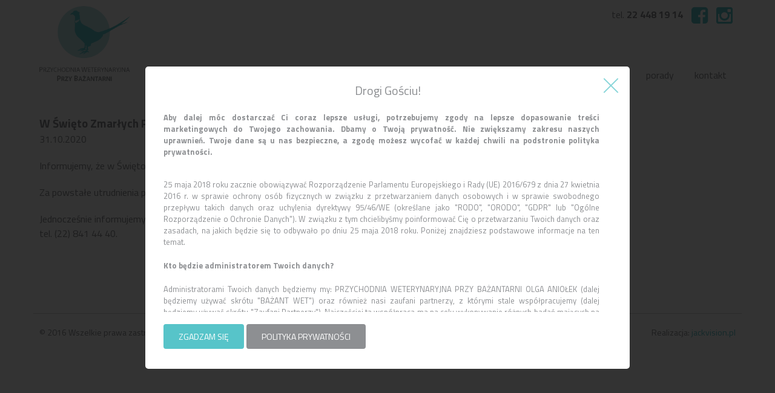

--- FILE ---
content_type: text/html; charset=UTF-8
request_url: https://www.bazantwet.pl/w-swieto-zmarlych-przychodnia-bedzie-nieczynna/
body_size: 6871
content:
<!DOCTYPE html>
<html lang="pl-PL"><head>
<meta charset="UTF-8" />
<meta name="viewport" content="width=device-width, initial-scale=1, maximum-scale=1">
<meta name="Author" content="">
<title>W Święto Zmarłych Przychodnia będzie nieczynna - Przychodnia Weterynaryjna</title>
<link rel="stylesheet" type="text/css" media="all" href="https://www.bazantwet.pl/wp-content/themes/przybazantarni/style.css" />
	<!--[if lt IE 9]>
		<script src="http://html5shim.googlecode.com/svn/trunk/html5.js"></script>
	<![endif]-->
<link href='https://fonts.googleapis.com/css?family=Titillium+Web:400,700|Parisienne&subset=latin,latin-ext' rel='stylesheet' type='text/css'>
<meta name='robots' content='index, follow, max-image-preview:large, max-snippet:-1, max-video-preview:-1' />

	<!-- This site is optimized with the Yoast SEO plugin v23.3 - https://yoast.com/wordpress/plugins/seo/ -->
	<link rel="canonical" href="https://www.bazantwet.pl/w-swieto-zmarlych-przychodnia-bedzie-nieczynna/" />
	<meta property="og:locale" content="pl_PL" />
	<meta property="og:type" content="article" />
	<meta property="og:title" content="W Święto Zmarłych Przychodnia będzie nieczynna - Przychodnia Weterynaryjna" />
	<meta property="og:description" content="Informujemy, że w Święto Zmarłych (01.11.20) Przychodnia będzie nieczynna. Za powstałe utrudnienia przepraszamy. Jednocześnie informujemy o możliwości skorzystania z dyżuru całodobowego w Klinice dla Zwierząt MULTIWET, ul. Gagarina 5, tel. (22) 841 44 40." />
	<meta property="og:url" content="https://www.bazantwet.pl/w-swieto-zmarlych-przychodnia-bedzie-nieczynna/" />
	<meta property="og:site_name" content="Przychodnia Weterynaryjna" />
	<meta property="article:published_time" content="2020-10-31T10:32:16+00:00" />
	<meta property="article:modified_time" content="2020-10-31T10:33:41+00:00" />
	<meta name="author" content="Olga Aniołek" />
	<meta name="twitter:card" content="summary_large_image" />
	<meta name="twitter:label1" content="Napisane przez" />
	<meta name="twitter:data1" content="Olga Aniołek" />
	<script type="application/ld+json" class="yoast-schema-graph">{"@context":"https://schema.org","@graph":[{"@type":"WebPage","@id":"https://www.bazantwet.pl/w-swieto-zmarlych-przychodnia-bedzie-nieczynna/","url":"https://www.bazantwet.pl/w-swieto-zmarlych-przychodnia-bedzie-nieczynna/","name":"W Święto Zmarłych Przychodnia będzie nieczynna - Przychodnia Weterynaryjna","isPartOf":{"@id":"https://www.bazantwet.pl/#website"},"datePublished":"2020-10-31T10:32:16+00:00","dateModified":"2020-10-31T10:33:41+00:00","author":{"@id":"https://www.bazantwet.pl/#/schema/person/15dc5847aefde78c39070a3bfd89123b"},"breadcrumb":{"@id":"https://www.bazantwet.pl/w-swieto-zmarlych-przychodnia-bedzie-nieczynna/#breadcrumb"},"inLanguage":"pl-PL","potentialAction":[{"@type":"ReadAction","target":["https://www.bazantwet.pl/w-swieto-zmarlych-przychodnia-bedzie-nieczynna/"]}]},{"@type":"BreadcrumbList","@id":"https://www.bazantwet.pl/w-swieto-zmarlych-przychodnia-bedzie-nieczynna/#breadcrumb","itemListElement":[{"@type":"ListItem","position":1,"name":"Strona główna","item":"https://www.bazantwet.pl/"},{"@type":"ListItem","position":2,"name":"W Święto Zmarłych Przychodnia będzie nieczynna"}]},{"@type":"WebSite","@id":"https://www.bazantwet.pl/#website","url":"https://www.bazantwet.pl/","name":"Przychodnia Weterynaryjna","description":"","potentialAction":[{"@type":"SearchAction","target":{"@type":"EntryPoint","urlTemplate":"https://www.bazantwet.pl/?s={search_term_string}"},"query-input":"required name=search_term_string"}],"inLanguage":"pl-PL"},{"@type":"Person","@id":"https://www.bazantwet.pl/#/schema/person/15dc5847aefde78c39070a3bfd89123b","name":"Olga Aniołek","image":{"@type":"ImageObject","inLanguage":"pl-PL","@id":"https://www.bazantwet.pl/#/schema/person/image/","url":"https://secure.gravatar.com/avatar/993764e9e383492fe925763346b2f3f8?s=96&d=mm&r=g","contentUrl":"https://secure.gravatar.com/avatar/993764e9e383492fe925763346b2f3f8?s=96&d=mm&r=g","caption":"Olga Aniołek"}}]}</script>
	<!-- / Yoast SEO plugin. -->


<script type="text/javascript">
/* <![CDATA[ */
window._wpemojiSettings = {"baseUrl":"https:\/\/s.w.org\/images\/core\/emoji\/15.0.3\/72x72\/","ext":".png","svgUrl":"https:\/\/s.w.org\/images\/core\/emoji\/15.0.3\/svg\/","svgExt":".svg","source":{"concatemoji":"https:\/\/www.bazantwet.pl\/wp-includes\/js\/wp-emoji-release.min.js?ver=6.6.4"}};
/*! This file is auto-generated */
!function(i,n){var o,s,e;function c(e){try{var t={supportTests:e,timestamp:(new Date).valueOf()};sessionStorage.setItem(o,JSON.stringify(t))}catch(e){}}function p(e,t,n){e.clearRect(0,0,e.canvas.width,e.canvas.height),e.fillText(t,0,0);var t=new Uint32Array(e.getImageData(0,0,e.canvas.width,e.canvas.height).data),r=(e.clearRect(0,0,e.canvas.width,e.canvas.height),e.fillText(n,0,0),new Uint32Array(e.getImageData(0,0,e.canvas.width,e.canvas.height).data));return t.every(function(e,t){return e===r[t]})}function u(e,t,n){switch(t){case"flag":return n(e,"\ud83c\udff3\ufe0f\u200d\u26a7\ufe0f","\ud83c\udff3\ufe0f\u200b\u26a7\ufe0f")?!1:!n(e,"\ud83c\uddfa\ud83c\uddf3","\ud83c\uddfa\u200b\ud83c\uddf3")&&!n(e,"\ud83c\udff4\udb40\udc67\udb40\udc62\udb40\udc65\udb40\udc6e\udb40\udc67\udb40\udc7f","\ud83c\udff4\u200b\udb40\udc67\u200b\udb40\udc62\u200b\udb40\udc65\u200b\udb40\udc6e\u200b\udb40\udc67\u200b\udb40\udc7f");case"emoji":return!n(e,"\ud83d\udc26\u200d\u2b1b","\ud83d\udc26\u200b\u2b1b")}return!1}function f(e,t,n){var r="undefined"!=typeof WorkerGlobalScope&&self instanceof WorkerGlobalScope?new OffscreenCanvas(300,150):i.createElement("canvas"),a=r.getContext("2d",{willReadFrequently:!0}),o=(a.textBaseline="top",a.font="600 32px Arial",{});return e.forEach(function(e){o[e]=t(a,e,n)}),o}function t(e){var t=i.createElement("script");t.src=e,t.defer=!0,i.head.appendChild(t)}"undefined"!=typeof Promise&&(o="wpEmojiSettingsSupports",s=["flag","emoji"],n.supports={everything:!0,everythingExceptFlag:!0},e=new Promise(function(e){i.addEventListener("DOMContentLoaded",e,{once:!0})}),new Promise(function(t){var n=function(){try{var e=JSON.parse(sessionStorage.getItem(o));if("object"==typeof e&&"number"==typeof e.timestamp&&(new Date).valueOf()<e.timestamp+604800&&"object"==typeof e.supportTests)return e.supportTests}catch(e){}return null}();if(!n){if("undefined"!=typeof Worker&&"undefined"!=typeof OffscreenCanvas&&"undefined"!=typeof URL&&URL.createObjectURL&&"undefined"!=typeof Blob)try{var e="postMessage("+f.toString()+"("+[JSON.stringify(s),u.toString(),p.toString()].join(",")+"));",r=new Blob([e],{type:"text/javascript"}),a=new Worker(URL.createObjectURL(r),{name:"wpTestEmojiSupports"});return void(a.onmessage=function(e){c(n=e.data),a.terminate(),t(n)})}catch(e){}c(n=f(s,u,p))}t(n)}).then(function(e){for(var t in e)n.supports[t]=e[t],n.supports.everything=n.supports.everything&&n.supports[t],"flag"!==t&&(n.supports.everythingExceptFlag=n.supports.everythingExceptFlag&&n.supports[t]);n.supports.everythingExceptFlag=n.supports.everythingExceptFlag&&!n.supports.flag,n.DOMReady=!1,n.readyCallback=function(){n.DOMReady=!0}}).then(function(){return e}).then(function(){var e;n.supports.everything||(n.readyCallback(),(e=n.source||{}).concatemoji?t(e.concatemoji):e.wpemoji&&e.twemoji&&(t(e.twemoji),t(e.wpemoji)))}))}((window,document),window._wpemojiSettings);
/* ]]> */
</script>
<style id='wp-emoji-styles-inline-css' type='text/css'>

	img.wp-smiley, img.emoji {
		display: inline !important;
		border: none !important;
		box-shadow: none !important;
		height: 1em !important;
		width: 1em !important;
		margin: 0 0.07em !important;
		vertical-align: -0.1em !important;
		background: none !important;
		padding: 0 !important;
	}
</style>
<link rel='stylesheet' id='wp-block-library-css' href='https://www.bazantwet.pl/wp-includes/css/dist/block-library/style.min.css?ver=6.6.4' type='text/css' media='all' />
<style id='classic-theme-styles-inline-css' type='text/css'>
/*! This file is auto-generated */
.wp-block-button__link{color:#fff;background-color:#32373c;border-radius:9999px;box-shadow:none;text-decoration:none;padding:calc(.667em + 2px) calc(1.333em + 2px);font-size:1.125em}.wp-block-file__button{background:#32373c;color:#fff;text-decoration:none}
</style>
<style id='global-styles-inline-css' type='text/css'>
:root{--wp--preset--aspect-ratio--square: 1;--wp--preset--aspect-ratio--4-3: 4/3;--wp--preset--aspect-ratio--3-4: 3/4;--wp--preset--aspect-ratio--3-2: 3/2;--wp--preset--aspect-ratio--2-3: 2/3;--wp--preset--aspect-ratio--16-9: 16/9;--wp--preset--aspect-ratio--9-16: 9/16;--wp--preset--color--black: #000000;--wp--preset--color--cyan-bluish-gray: #abb8c3;--wp--preset--color--white: #ffffff;--wp--preset--color--pale-pink: #f78da7;--wp--preset--color--vivid-red: #cf2e2e;--wp--preset--color--luminous-vivid-orange: #ff6900;--wp--preset--color--luminous-vivid-amber: #fcb900;--wp--preset--color--light-green-cyan: #7bdcb5;--wp--preset--color--vivid-green-cyan: #00d084;--wp--preset--color--pale-cyan-blue: #8ed1fc;--wp--preset--color--vivid-cyan-blue: #0693e3;--wp--preset--color--vivid-purple: #9b51e0;--wp--preset--gradient--vivid-cyan-blue-to-vivid-purple: linear-gradient(135deg,rgba(6,147,227,1) 0%,rgb(155,81,224) 100%);--wp--preset--gradient--light-green-cyan-to-vivid-green-cyan: linear-gradient(135deg,rgb(122,220,180) 0%,rgb(0,208,130) 100%);--wp--preset--gradient--luminous-vivid-amber-to-luminous-vivid-orange: linear-gradient(135deg,rgba(252,185,0,1) 0%,rgba(255,105,0,1) 100%);--wp--preset--gradient--luminous-vivid-orange-to-vivid-red: linear-gradient(135deg,rgba(255,105,0,1) 0%,rgb(207,46,46) 100%);--wp--preset--gradient--very-light-gray-to-cyan-bluish-gray: linear-gradient(135deg,rgb(238,238,238) 0%,rgb(169,184,195) 100%);--wp--preset--gradient--cool-to-warm-spectrum: linear-gradient(135deg,rgb(74,234,220) 0%,rgb(151,120,209) 20%,rgb(207,42,186) 40%,rgb(238,44,130) 60%,rgb(251,105,98) 80%,rgb(254,248,76) 100%);--wp--preset--gradient--blush-light-purple: linear-gradient(135deg,rgb(255,206,236) 0%,rgb(152,150,240) 100%);--wp--preset--gradient--blush-bordeaux: linear-gradient(135deg,rgb(254,205,165) 0%,rgb(254,45,45) 50%,rgb(107,0,62) 100%);--wp--preset--gradient--luminous-dusk: linear-gradient(135deg,rgb(255,203,112) 0%,rgb(199,81,192) 50%,rgb(65,88,208) 100%);--wp--preset--gradient--pale-ocean: linear-gradient(135deg,rgb(255,245,203) 0%,rgb(182,227,212) 50%,rgb(51,167,181) 100%);--wp--preset--gradient--electric-grass: linear-gradient(135deg,rgb(202,248,128) 0%,rgb(113,206,126) 100%);--wp--preset--gradient--midnight: linear-gradient(135deg,rgb(2,3,129) 0%,rgb(40,116,252) 100%);--wp--preset--font-size--small: 13px;--wp--preset--font-size--medium: 20px;--wp--preset--font-size--large: 36px;--wp--preset--font-size--x-large: 42px;--wp--preset--spacing--20: 0.44rem;--wp--preset--spacing--30: 0.67rem;--wp--preset--spacing--40: 1rem;--wp--preset--spacing--50: 1.5rem;--wp--preset--spacing--60: 2.25rem;--wp--preset--spacing--70: 3.38rem;--wp--preset--spacing--80: 5.06rem;--wp--preset--shadow--natural: 6px 6px 9px rgba(0, 0, 0, 0.2);--wp--preset--shadow--deep: 12px 12px 50px rgba(0, 0, 0, 0.4);--wp--preset--shadow--sharp: 6px 6px 0px rgba(0, 0, 0, 0.2);--wp--preset--shadow--outlined: 6px 6px 0px -3px rgba(255, 255, 255, 1), 6px 6px rgba(0, 0, 0, 1);--wp--preset--shadow--crisp: 6px 6px 0px rgba(0, 0, 0, 1);}:where(.is-layout-flex){gap: 0.5em;}:where(.is-layout-grid){gap: 0.5em;}body .is-layout-flex{display: flex;}.is-layout-flex{flex-wrap: wrap;align-items: center;}.is-layout-flex > :is(*, div){margin: 0;}body .is-layout-grid{display: grid;}.is-layout-grid > :is(*, div){margin: 0;}:where(.wp-block-columns.is-layout-flex){gap: 2em;}:where(.wp-block-columns.is-layout-grid){gap: 2em;}:where(.wp-block-post-template.is-layout-flex){gap: 1.25em;}:where(.wp-block-post-template.is-layout-grid){gap: 1.25em;}.has-black-color{color: var(--wp--preset--color--black) !important;}.has-cyan-bluish-gray-color{color: var(--wp--preset--color--cyan-bluish-gray) !important;}.has-white-color{color: var(--wp--preset--color--white) !important;}.has-pale-pink-color{color: var(--wp--preset--color--pale-pink) !important;}.has-vivid-red-color{color: var(--wp--preset--color--vivid-red) !important;}.has-luminous-vivid-orange-color{color: var(--wp--preset--color--luminous-vivid-orange) !important;}.has-luminous-vivid-amber-color{color: var(--wp--preset--color--luminous-vivid-amber) !important;}.has-light-green-cyan-color{color: var(--wp--preset--color--light-green-cyan) !important;}.has-vivid-green-cyan-color{color: var(--wp--preset--color--vivid-green-cyan) !important;}.has-pale-cyan-blue-color{color: var(--wp--preset--color--pale-cyan-blue) !important;}.has-vivid-cyan-blue-color{color: var(--wp--preset--color--vivid-cyan-blue) !important;}.has-vivid-purple-color{color: var(--wp--preset--color--vivid-purple) !important;}.has-black-background-color{background-color: var(--wp--preset--color--black) !important;}.has-cyan-bluish-gray-background-color{background-color: var(--wp--preset--color--cyan-bluish-gray) !important;}.has-white-background-color{background-color: var(--wp--preset--color--white) !important;}.has-pale-pink-background-color{background-color: var(--wp--preset--color--pale-pink) !important;}.has-vivid-red-background-color{background-color: var(--wp--preset--color--vivid-red) !important;}.has-luminous-vivid-orange-background-color{background-color: var(--wp--preset--color--luminous-vivid-orange) !important;}.has-luminous-vivid-amber-background-color{background-color: var(--wp--preset--color--luminous-vivid-amber) !important;}.has-light-green-cyan-background-color{background-color: var(--wp--preset--color--light-green-cyan) !important;}.has-vivid-green-cyan-background-color{background-color: var(--wp--preset--color--vivid-green-cyan) !important;}.has-pale-cyan-blue-background-color{background-color: var(--wp--preset--color--pale-cyan-blue) !important;}.has-vivid-cyan-blue-background-color{background-color: var(--wp--preset--color--vivid-cyan-blue) !important;}.has-vivid-purple-background-color{background-color: var(--wp--preset--color--vivid-purple) !important;}.has-black-border-color{border-color: var(--wp--preset--color--black) !important;}.has-cyan-bluish-gray-border-color{border-color: var(--wp--preset--color--cyan-bluish-gray) !important;}.has-white-border-color{border-color: var(--wp--preset--color--white) !important;}.has-pale-pink-border-color{border-color: var(--wp--preset--color--pale-pink) !important;}.has-vivid-red-border-color{border-color: var(--wp--preset--color--vivid-red) !important;}.has-luminous-vivid-orange-border-color{border-color: var(--wp--preset--color--luminous-vivid-orange) !important;}.has-luminous-vivid-amber-border-color{border-color: var(--wp--preset--color--luminous-vivid-amber) !important;}.has-light-green-cyan-border-color{border-color: var(--wp--preset--color--light-green-cyan) !important;}.has-vivid-green-cyan-border-color{border-color: var(--wp--preset--color--vivid-green-cyan) !important;}.has-pale-cyan-blue-border-color{border-color: var(--wp--preset--color--pale-cyan-blue) !important;}.has-vivid-cyan-blue-border-color{border-color: var(--wp--preset--color--vivid-cyan-blue) !important;}.has-vivid-purple-border-color{border-color: var(--wp--preset--color--vivid-purple) !important;}.has-vivid-cyan-blue-to-vivid-purple-gradient-background{background: var(--wp--preset--gradient--vivid-cyan-blue-to-vivid-purple) !important;}.has-light-green-cyan-to-vivid-green-cyan-gradient-background{background: var(--wp--preset--gradient--light-green-cyan-to-vivid-green-cyan) !important;}.has-luminous-vivid-amber-to-luminous-vivid-orange-gradient-background{background: var(--wp--preset--gradient--luminous-vivid-amber-to-luminous-vivid-orange) !important;}.has-luminous-vivid-orange-to-vivid-red-gradient-background{background: var(--wp--preset--gradient--luminous-vivid-orange-to-vivid-red) !important;}.has-very-light-gray-to-cyan-bluish-gray-gradient-background{background: var(--wp--preset--gradient--very-light-gray-to-cyan-bluish-gray) !important;}.has-cool-to-warm-spectrum-gradient-background{background: var(--wp--preset--gradient--cool-to-warm-spectrum) !important;}.has-blush-light-purple-gradient-background{background: var(--wp--preset--gradient--blush-light-purple) !important;}.has-blush-bordeaux-gradient-background{background: var(--wp--preset--gradient--blush-bordeaux) !important;}.has-luminous-dusk-gradient-background{background: var(--wp--preset--gradient--luminous-dusk) !important;}.has-pale-ocean-gradient-background{background: var(--wp--preset--gradient--pale-ocean) !important;}.has-electric-grass-gradient-background{background: var(--wp--preset--gradient--electric-grass) !important;}.has-midnight-gradient-background{background: var(--wp--preset--gradient--midnight) !important;}.has-small-font-size{font-size: var(--wp--preset--font-size--small) !important;}.has-medium-font-size{font-size: var(--wp--preset--font-size--medium) !important;}.has-large-font-size{font-size: var(--wp--preset--font-size--large) !important;}.has-x-large-font-size{font-size: var(--wp--preset--font-size--x-large) !important;}
:where(.wp-block-post-template.is-layout-flex){gap: 1.25em;}:where(.wp-block-post-template.is-layout-grid){gap: 1.25em;}
:where(.wp-block-columns.is-layout-flex){gap: 2em;}:where(.wp-block-columns.is-layout-grid){gap: 2em;}
:root :where(.wp-block-pullquote){font-size: 1.5em;line-height: 1.6;}
</style>
<link rel='stylesheet' id='flexslider-css' href='https://www.bazantwet.pl/wp-content/plugins/jackvision_flexslider_mod/css/flexslider.css?ver=6.6.4' type='text/css' media='all' />
<link rel='stylesheet' id='jv_mmenu-css' href='https://www.bazantwet.pl/wp-content/plugins/jackvision_mmenu/css/jquery.jv_mmenu.css?ver=6.6.4' type='text/css' media='all' />
<link rel='stylesheet' id='gdpr-css-css' href='https://www.bazantwet.pl/wp-content/plugins/jackvision_rodo/css/gdpr.css?ver=6.6.4' type='text/css' media='all' />
<link rel='stylesheet' id='swipebox_css-css' href='https://www.bazantwet.pl/wp-content/plugins/jackvision_swipebox_mod/source/swipebox.css?ver=6.6.4' type='text/css' media='all' />
<link rel='stylesheet' id='font-awesome-css' href='https://www.bazantwet.pl/wp-content/themes/przybazantarni/font-awesome-4.5.0/css/font-awesome.min.css?ver=6.6.4' type='text/css' media='all' />
<link rel='stylesheet' id='font-awesome-animation-css' href='https://www.bazantwet.pl/wp-content/themes/przybazantarni/font-awesome-4.5.0/font-awesome-animation.min.css?ver=6.6.4' type='text/css' media='all' />
<script type="text/javascript" src="https://www.bazantwet.pl/wp-includes/js/jquery/jquery.min.js?ver=3.7.1" id="jquery-core-js"></script>
<script type="text/javascript" src="https://www.bazantwet.pl/wp-includes/js/jquery/jquery-migrate.min.js?ver=3.4.1" id="jquery-migrate-js"></script>
<script type="text/javascript" src="https://www.bazantwet.pl/wp-content/plugins/jackvision_flexslider_mod/js/modernizr.js?ver=6.6.4" id="flexslider_modernizr-js"></script>
<script type="text/javascript" src="https://www.bazantwet.pl/wp-content/plugins/jackvision_mmenu/js/jquery.jv_mmenu.min.all.js?ver=6.6.4" id="jv_mmenu.min.all-js"></script>
<script type="text/javascript" src="https://www.bazantwet.pl/wp-content/plugins/jackvision_mmenu/js/jv_mmenu_init.js?ver=6.6.4" id="jv_mmenu_init-js"></script>
<script type="text/javascript" src="https://www.bazantwet.pl/wp-content/plugins/jackvision_rodo/js/jquery.cookie-modified.js?ver=6.6.4" id="gdpr-cookie-js-js"></script>
<script type="text/javascript" id="gdpr-js-js-extra">
/* <![CDATA[ */
var myAjax = {"ajaxurl":"https:\/\/www.bazantwet.pl\/wp-admin\/admin-ajax.php"};
/* ]]> */
</script>
<script type="text/javascript" src="https://www.bazantwet.pl/wp-content/plugins/jackvision_rodo/js/gdpr.js?ver=6.6.4" id="gdpr-js-js"></script>
<script type="text/javascript" src="https://www.bazantwet.pl/wp-content/themes/przybazantarni/js/jquery.matchHeight-min.js?ver=6.6.4" id="matchHeight-js"></script>
<script type="text/javascript" id="scripts_js-js-extra">
/* <![CDATA[ */
var myAjax = {"ajaxurl":"https:\/\/www.bazantwet.pl\/wp-admin\/admin-ajax.php"};
/* ]]> */
</script>
<script type="text/javascript" src="https://www.bazantwet.pl/wp-content/themes/przybazantarni/js/scripts.js?ver=1" id="scripts_js-js"></script>
<link rel="https://api.w.org/" href="https://www.bazantwet.pl/wp-json/" /><link rel="alternate" title="JSON" type="application/json" href="https://www.bazantwet.pl/wp-json/wp/v2/posts/1540" /><link rel="EditURI" type="application/rsd+xml" title="RSD" href="https://www.bazantwet.pl/xmlrpc.php?rsd" />
<link rel='shortlink' href='https://www.bazantwet.pl/?p=1540' />
<link rel="alternate" title="oEmbed (JSON)" type="application/json+oembed" href="https://www.bazantwet.pl/wp-json/oembed/1.0/embed?url=https%3A%2F%2Fwww.bazantwet.pl%2Fw-swieto-zmarlych-przychodnia-bedzie-nieczynna%2F" />
<link rel="alternate" title="oEmbed (XML)" type="text/xml+oembed" href="https://www.bazantwet.pl/wp-json/oembed/1.0/embed?url=https%3A%2F%2Fwww.bazantwet.pl%2Fw-swieto-zmarlych-przychodnia-bedzie-nieczynna%2F&#038;format=xml" />
<link rel="apple-touch-icon" sizes="57x57" href="https://www.bazantwet.pl/wp-content/themes/przybazantarni/images/favicons/apple-touch-icon-57x57.png">
<link rel="apple-touch-icon" sizes="60x60" href="https://www.bazantwet.pl/wp-content/themes/przybazantarni/images/favicons/apple-touch-icon-60x60.png">
<link rel="apple-touch-icon" sizes="72x72" href="https://www.bazantwet.pl/wp-content/themes/przybazantarni/images/favicons/apple-touch-icon-72x72.png">
<link rel="apple-touch-icon" sizes="76x76" href="https://www.bazantwet.pl/wp-content/themes/przybazantarni/images/favicons/apple-touch-icon-76x76.png">
<link rel="apple-touch-icon" sizes="114x114" href="https://www.bazantwet.pl/wp-content/themes/przybazantarni/images/favicons/apple-touch-icon-114x114.png">
<link rel="apple-touch-icon" sizes="120x120" href="https://www.bazantwet.pl/wp-content/themes/przybazantarni/images/favicons/apple-touch-icon-120x120.png">
<link rel="apple-touch-icon" sizes="144x144" href="https://www.bazantwet.pl/wp-content/themes/przybazantarni/images/favicons/apple-touch-icon-144x144.png">
<link rel="apple-touch-icon" sizes="152x152" href="https://www.bazantwet.pl/wp-content/themes/przybazantarni/images/favicons/apple-touch-icon-152x152.png">
<link rel="apple-touch-icon" sizes="180x180" href="https://www.bazantwet.pl/wp-content/themes/przybazantarni/images/favicons/apple-touch-icon-180x180.png">
<link rel="icon" type="image/png" href="https://www.bazantwet.pl/wp-content/themes/przybazantarni/images/favicons/favicon-32x32.png" sizes="32x32">
<link rel="icon" type="image/png" href="https://www.bazantwet.pl/wp-content/themes/przybazantarni/images/favicons/android-chrome-192x192.png" sizes="192x192">
<link rel="icon" type="image/png" href="https://www.bazantwet.pl/wp-content/themes/przybazantarni/images/favicons/favicon-96x96.png" sizes="96x96">
<link rel="icon" type="image/png" href="https://www.bazantwet.pl/wp-content/themes/przybazantarni/images/favicons/favicon-16x16.png" sizes="16x16">
<link rel="manifest" href="https://www.bazantwet.pl/wp-content/themes/przybazantarni/images/favicons/manifest.json">
<link rel="mask-icon" href="https://www.bazantwet.pl/wp-content/themes/przybazantarni/images/favicons/safari-pinned-tab.svg" color="#5bbad5">
<meta name="msapplication-TileColor" content="#da532c">
<meta name="msapplication-TileImage" content="https://www.bazantwet.pl/wp-content/themes/przybazantarni/images/favicons/mstile-144x144.png">
<meta name="theme-color" content="#ffffff">
</head>

<body>
<header>
	<div class="container clearfix align-center">
		<div class="dtable">
			<div class="dtable-cell width_15">
				<a href="https://www.bazantwet.pl" id="logo">Przychodnia weterynaryjna - Przy Bażantarni</a>
			</div>
			<div class="dtable-cell width_85">
				<nav id="access" class="clearfix">
					<div class="menu-header"><ul id="menu-menu-glowne" class="menu"><li id="menu-item-19" class="menu-item menu-item-type-post_type menu-item-object-page menu-item-home menu-item-19"><a href="https://www.bazantwet.pl/">O nas</a></li>
<li id="menu-item-21" class="menu-item menu-item-type-post_type menu-item-object-page menu-item-21"><a href="https://www.bazantwet.pl/uslugi/">Usługi</a></li>
<li id="menu-item-63" class="menu-item menu-item-type-lekarze menu-item-object-cpt-archive menu-item-63"><a href="https://www.bazantwet.pl/lekarze/">Nasz personel</a></li>
<li id="menu-item-22" class="menu-item menu-item-type-post_type menu-item-object-page menu-item-22"><a href="https://www.bazantwet.pl/plan-dyzurow/">Plan dyżurów</a></li>
<li id="menu-item-101" class="menu-item menu-item-type-taxonomy menu-item-object-category menu-item-101"><a href="https://www.bazantwet.pl/category/porady/">Porady</a></li>
<li id="menu-item-24" class="menu-item menu-item-type-post_type menu-item-object-page menu-item-24"><a href="https://www.bazantwet.pl/kontakt/">Kontakt</a></li>
</ul></div>				</nav>
			</div>
		</div>
		
		<ul class="social">
			<li>tel. <strong>22 448 19 14</strong></li>
			<li><a href="https://www.facebook.com/bazantvet" rel="nofollow" target="_blank"><i class="fa fa-facebook-square fa-2x"></i></a></li>
			<li><a href="https://www.instagram.com/przy_bazantarni_vet/" rel="nofollow" target="_blank"><i class="fa fa-instagram fa-2x"></i></a></li>
		</ul>

		<!-- #access -->
	</div>

</header><section class="section">
	<div class="container clearfix">
		
			<article class="this_content">
				
													<h1>W Święto Zmarłych Przychodnia będzie nieczynna</h1>
							<p>31.10.2020</p>
							<p>Informujemy, że w Święto Zmarłych (<strong>01.11.20) </strong>Przychodnia będzie <strong>nieczynna.</strong></p>
<p>Za powstałe utrudnienia przepraszamy.</p>
<p>Jednocześnie informujemy o możliwości skorzystania z dyżuru całodobowego w Klinice dla Zwierząt MULTIWET, ul. Gagarina 5,<br />
tel. (22) 841 44 40.</p>
									
								
						

								</article>
	</div>
</section>



<footer>
	<div class="container clearfix align-center">
		
		
		<p id="copy">&copy; 2016 Wszelkie prawa zastrzeżone.</p>
		<p id="jackvision">Realizacja: <a href="http://www.jackvision.pl" target="_blank">jackvision.pl</a></p>
		
	</div>
</footer>



 
        <div id="jz-overlay" class="blur">
          <div id="jz-popup">
            <a href="#" id="rodo_close" class="close"></a><h2>Drogi Gościu!</h2>
<p><strong>Aby dalej móc dostarczać Ci coraz lepsze usługi, potrzebujemy zgody na lepsze dopasowanie treści marketingowych do Twojego zachowania. Dbamy o Twoją prywatność. Nie zwiększamy zakresu naszych uprawnień. Twoje dane są u nas bezpieczne, a zgodę możesz wycofać w każdej chwili na podstronie polityka prywatności.</strong></p>
            <div class="scolling-content"><img src="https://www.bazantwet.pl/wp-content/plugins/jackvision_rodo/images/loader.svg" alt="" class="jackvision_rodo_loader"></div>
            <a href="#" class="button red btn btn-1 btn-1c" role="button" id="rodo_accept">ZGADZAM SIĘ</a>
          <a href="https://www.bazantwet.pl/polityka-prywatnosci/" class="button btn btn-1 btn-1c" role="button" id="rodo_policy" target="_blank">POLITYKA PRYWATNOŚCI</a>
        </div>
      </div><script type="text/javascript" src="https://www.bazantwet.pl/wp-content/plugins/jackvision_flexslider_mod/js/jquery.flexslider-min.js?ver=6.6.4" id="flexslider_js-js"></script>
<script type="text/javascript" src="https://www.bazantwet.pl/wp-content/plugins/jackvision_flexslider_mod/js/jquery.easing.js?ver=6.6.4" id="flexslider_easing-js"></script>
<script type="text/javascript" src="https://www.bazantwet.pl/wp-content/plugins/jackvision_flexslider_mod/js/jquery.mousewheel.js?ver=6.6.4" id="flexslider_mousewheel-js"></script>
<script type="text/javascript" src="https://www.bazantwet.pl/wp-content/plugins/jackvision_flexslider_mod/js/flexslider_execute.js?ver=6.6.4" id="flexslider_exe-js"></script>
<script type="text/javascript" src="https://www.bazantwet.pl/wp-content/plugins/jackvision_swipebox_mod/lib/ios-orientationchange-fix.js?ver=6.6.4" id="ios-orientationchange_js-js"></script>
<script type="text/javascript" src="https://www.bazantwet.pl/wp-content/plugins/jackvision_swipebox_mod/source/jquery.swipebox.min.js?ver=6.6.4" id="swipebox_js-js"></script>
<script type="text/javascript" src="https://www.bazantwet.pl/wp-content/plugins/jackvision_swipebox_mod/source/swipebox_execute.js?ver=6.6.4" id="swipebox_exe-js"></script>
</body>
</html>


--- FILE ---
content_type: text/html; charset=UTF-8
request_url: https://www.bazantwet.pl/wp-admin/admin-ajax.php
body_size: 2031
content:
<p>25 maja 2018 roku zacznie obowiązywać Rozporządzenie Parlamentu Europejskiego i Rady (UE) 2016/679 z dnia 27 kwietnia 2016 r. w sprawie ochrony osób fizycznych w związku z przetwarzaniem danych osobowych i w sprawie swobodnego przepływu takich danych oraz uchylenia dyrektywy 95/46/WE (określane jako "RODO", "ORODO", "GDPR" lub "Ogólne Rozporządzenie o Ochronie Danych"). W związku z tym chcielibyśmy poinformować Cię o przetwarzaniu Twoich danych oraz zasadach, na jakich będzie się to odbywało po dniu 25 maja 2018 roku. Poniżej znajdziesz podstawowe informacje na ten temat.</p>
<p><strong>Kto będzie administratorem Twoich danych?</strong></p>
<p>Administratorami Twoich danych będziemy my: PRZYCHODNIA WETERYNARYJNA PRZY BAŻANTARNI OLGA ANIOŁEK (dalej będziemy używać skrótu "BAŻANT WET") oraz również nasi zaufani partnerzy, z którymi stale współpracujemy (dalej będziemy używać skrótu "Zaufani Partnerzy"). Najczęściej ta współpraca ma na celu wykonywanie różnych badań mających na celu polepszanie usług internetowych i dostosowywanie ich do potrzeb użytkowników. Szczegółowe informacje dotyczące administratorów znajdują się w <strong>polityce prywatności</strong>.</p>
<p><strong>O jakich danych mówimy?</strong></p>
<p>Chodzi o dane osobowe, które są zbierane w ramach korzystania przez Ciebie z naszych usług, w tym zapisywanych w plikach cookies, które są instalowane na naszych stronach przez nas oraz naszych Zaufanych Partnerów. Listę zaufanych partnerów znajdziesz w <strong>polityce prywatności</strong>.</p>
<p><strong>Dlaczego chcemy przetwarzać Twoje dane?</strong></p>
<p>Przetwarzamy te dane w celach opisanych w <strong>polityce prywatności</strong>, między innymi aby:</p>
<ul>
<li>dopasować treści stron, w tym tematykę ukazujących się tam materiałów do Twoich zainteresowań,</li>
<li>zapewnić Ci większe bezpieczeństwo usług, w tym aby wykryć ewentualne boty, oszustwa czy nadużycia,</li>
<li>dokonywać pomiarów, które pozwalają nam udoskonalać nasze usługi i sprawić, że będą maksymalnie odpowiadać Twoim potrzebom,</li>
<li>pokazywać Ci reklamy dopasowane do Twoich potrzeb i zainteresowań.</li>
</ul>
<p><strong>Komu możemy przekazać dane?</strong></p>
<p>Zgodnie z obowiązującym prawem Twoje dane możemy przekazywać podmiotom przetwarzającym je na nasze zlecenie, np. agencjom marketingowym, podwykonawcom naszych usług oraz podmiotom uprawnionym do uzyskania danych na podstawie obowiązującego prawa np. sądom lub organom ścigania ? oczywiście tylko gdy wystąpią z żądaniem w oparciu o stosowną podstawę prawną. Pragniemy też wspomnieć, że na większości stron internetowych dane o ruchu użytkowników zbierane są przez naszych Zaufanych parterów.</p>
<p><strong>Jakie masz prawa w stosunku do Twoich danych?</strong></p>
<p>Masz między innymi prawo do żądania dostępu do danych, sprostowania, usunięcia lub ograniczenia ich przetwarzania. Możesz także wycofać zgodę na przetwarzanie danych osobowych, zgłosić sprzeciw oraz skorzystać z innych praw wymienionych szczegółowo w polityce prywatności. Tam też znajdziesz informacje jak zakomunikować nam Twoją wolę skorzystania z tych praw.</p>
<p><strong>Jakie są podstawy prawne przetwarzania Twoich danych?</strong></p>
<p>Każde przetwarzanie Twoich danych musi być oparte na właściwej, zgodnej z obowiązującymi przepisami, podstawie prawnej. Podstawą prawną przetwarzania Twoich danych w celu świadczenia usług, w tym dopasowywania ich do Twoich zainteresowań, analizowania ich i udoskonalania oraz zapewniania ich bezpieczeństwa jest niezbędność do wykonania umów o ich świadczenie (tymi umowami są zazwyczaj regulaminy lub podobne dokumenty dostępne w usługach, z których korzystasz). Taką podstawą prawną dla pomiarów statystycznych i marketingu własnego administratorów jest tzw. uzasadniony interes administratora. Przetwarzanie Twoich danych w celach marketingowych podmiotów trzecich będzie odbywać się na podstawie Twojej dobrowolnej zgody.</p>
<p><strong>Dlatego też proszę naciśnij przycisk "ZGADZAM SIĘ" lub klikając na symbol "X" w górnym rogu tej planszy</strong>, jeżeli zgadzasz się na przetwarzanie Twoich danych osobowych zbieranych w ramach korzystania przez Ciebie z Usług BAŻANT WET, w tym ze stron internetowych, serwisów i innych funkcjonalności, udostępnianych zarówno w wersji "desktop", jak i "mobile", w tym także zbieranych w tzw. plikach cookies przez nas i naszych *Zaufanych Partnerów, w celach marketingowych (w tym na ich analizowanie i profilowanie w celach marketingowych) przez *BAŻANT WET *Zaufanych Partnerów. Wyrażenie zgody jest dobrowolne i możesz ją w dowolnym momencie wycofać zmieniając ustawienia w polityce prywatności (są tam również opisane wszystkie wszystkie definicje oznaczone symbolem "*").</p>

--- FILE ---
content_type: text/css
request_url: https://www.bazantwet.pl/wp-content/themes/przybazantarni/style.css
body_size: 6436
content:
/*
Theme Name: PrzyBażantarni
Author: JACKVISION.PL
Author URI: http://www.jackvision.pl
Version: 1.0
*/





/* =Reset default browser CSS. Based on work by Eric Meyer: http://meyerweb.com/eric/tools/css/reset/index.html
-------------------------------------------------------------- */

html, body, div, span, applet, object, iframe,
h1, h2, h3, h4, h5, h6, p, blockquote, pre,
a, abbr, acronym, address, big, cite, code,
del, dfn, em, font, img, ins, kbd, q, s, samp,
small, strike, strong, sub, sup, tt, var,
b, u, i, center,
dl, dt, dd, ol, ul, li,
fieldset, form, label, legend,
table, caption, tbody, tfoot, thead, tr, th, td {
	background: transparent;
	border: 0;
	margin: 0;
	padding: 0;
	vertical-align: baseline;
}
body {
	line-height: 1;
}
h1, h2, h3, h4, h5, h6 {
	clear: both;
	font-weight: normal;
	padding-bottom:5px;
}
ol, ul {
	list-style: none;
}
blockquote {
	quotes: none;
}
blockquote:before, blockquote:after {
	content: '';
	content: none;
}
del {
	text-decoration: line-through;
}
/* tables still need 'cellspacing="0"' in the markup */
table {
	border-collapse: collapse;
	border-spacing: 0;
}
a img {
	border: none;
}

.clearfix:after {
	content: "";
	display: block;
	clear: both;
	visibility: hidden;
	line-height: 0;
	height: 0;
}
 

 
html[xmlns] .clearfix {
	display: block;
}
 
* html .clearfix {
	height: 1%;
}


img {
	max-width: 100%;
	height: auto;
}


/* =Images
-------------------------------------------------------------- */

/*
Resize images to fit the main content area.
- Applies only to images uploaded via WordPress by targeting size-* classes.
- Other images will be left alone. Use "size-auto" class to apply to other images.
*/
img.size-auto,
img.size-full,
img.size-large,
img.size-medium,
.attachment img,
.widget-container img {
	max-width: 100%; /* When images are too wide for containing element, force them to fit. */
	height: auto; /* Override height to match resized width for correct aspect ratio. */
}
.alignleft,
img.alignleft {
	display: inline;
	float: left;
	margin-right: 24px;
	margin-top: 4px;
}
.alignright,
img.alignright {
	display: inline;
	float: right;
	margin-left: 24px;
	margin-top: 4px;
}
.aligncenter,
img.aligncenter {
	clear: both;
	display: block;
	margin-left: auto;
	margin-right: auto;
}
img.alignleft,
img.alignright,
img.aligncenter {
	margin-bottom: 12px;
	padding:4px;
}

#access {
	display: block;
	text-align:center;
	position:relative;
	float:right;
}



#access .menu-header,
div.menu {
	

}
#access .menu-header ul,
div.menu ul {
	list-style: none;
	margin: 0;
}
#access .menu-header li,
div.menu li {
	display:inline-block;
	position: relative;
	margin:0px 10px;


}
#access a {
	color: #8D8F92;
	display: block;
	line-height: 40px;
	padding: 0 5px;
	text-decoration: none;
	transition: background 0.5s ease 0s;
	font-size: 16px;
	font-weight:400;
	text-transform:lowercase;
}
#access ul ul {
	box-shadow: 0px 3px 3px rgba(0,0,0,0.2);
	-moz-box-shadow: 0px 3px 3px rgba(0,0,0,0.2);
	-webkit-box-shadow: 0px 3px 3px rgba(0,0,0,0.2);
	display: none;
	position: absolute;
	top: 40px;
	left: 0;
	width: 200px;
	z-index: 99999;
	text-align:left !important;
	
}
#access ul ul li {
	width: 100%;
	margin:0px !important;
}
#access ul ul ul {
	left: 100%;
	top: 0;
}
#access ul ul a {
	background-color: #161017;
	line-height: 35px;
	/*width: 160px;*/
	height: auto;
	text-transform:none;
	font-size:14px;
	color:#f5f4f6;
	
}



#access ul ul li a:hover {
	background-color: #3D3D3D;
}

#access li:hover > a,
#access ul ul :hover > a {
	color:#5ec7cc;
}
#access ul li:hover > ul {
	display: block;
}
#access ul li.current_page_item > a,
#access ul li.current_page_ancestor > a,
#access ul li.current-menu-ancestor > a,
#access ul li.current-menu-item > a,
#access ul li.current-menu-parent > a {
	color:#5ec7cc;
}

ul.sub-menu li.current_page_item > a,
ul.sub-menu li.current_page_ancestor > a,
ul.sub-menu li.current-menu-ancestor > a,
ul.sub-menu li.current-menu-item > a,
ul.sub-menu li.current-menu-parent > a {
	background-color: #3D3D3D !important;
}



/** html #access ul li.current_page_item a,
* html #access ul li.current_page_ancestor a,
* html #access ul li.current-menu-ancestor a,
* html #access ul li.current-menu-item a,
* html #access ul li.current-menu-parent a,
* html #access ul li a:hover {
	color:#fbfbfb;
	border-bottom:0px solid #ffa900;
}*/


/*html {-webkit-text-stroke: 0.25px;}*/

*, *:before, *:after {
  -moz-box-sizing: border-box; -webkit-box-sizing: border-box; box-sizing: border-box;
}

*::-webkit-input-placeholder {
    color: #C8C8C8;
	font-style:italic;
}

:-moz-placeholder {
    color: #C8C8C8;
	font-style:italic;
}
*::-moz-placeholder {
    color: #C8C8C8;
	font-style:italic;
}

*:-ms-input-placeholder {
    /* IE10+ */
    color: #C8C8C8;
	font-style:italic;
}
input[type=submit] {
	-webkit-appearance: none;
}

a[href^=tel]:link{
	color:inherit;  
	text-decoration:none !important;
}
html,body{height:100%;}
body{font-family: 'Titillium Web', sans-serif; font-weight:400; background-color:#fff;  margin:0; padding:0; position:relative; font-size:16px; color:#8D8F92;}
p{text-align:justify; line-height:1.5em; margin-bottom:20px; color:#8D8F92;}
strong{font-weight:600;}
header{/*height:633px;*/}
a{color:#5ec7cc; text-decoration: none; transition: all 0.5s ease 0s;}
a:hover{color:#5ec7cc; transition: all 0.5s ease 0s;}


.container{max-width:1170px; margin:0px auto; position:relative; padding-left:10px; padding-right:10px;}
.container-nopadding{max-width:1170px; margin:0px auto; position:relative;}

.align-left{text-align:left;}
.align-right{text-align:right;}
.align-center{text-align:center;}
.fleft{float:left;}
.fright{float:right;}
.ib{display:inline-block;}

#logo{display:inline-block; text-indent:-9999px; background:url(images/logo.png) no-repeat; width:150px; height:124px; background-size:150px 124px; margin-top:10px; margin-bottom:10px; float:left;}


h1{font-size:19px; color:#8d8f92; font-weight:700;}
h2{font-size:25px; color:#8d8f92; margin-bottom:25px;}
h3{font-size:20px; color:#8d8f92; margin-bottom:20px;}
h4{font-size:18px; color:#8d8f92; margin-bottom:20px;}
h5{}
h6{}

/*.subpage h1{color:#161017; font-weight:normal; font-size:30px; text-transform:none;}
.subpage h2{color:#161017; font-weight:normal; font-size:22px; text-transform:none;}
.subpage h3{color:#161017; font-weight:normal; font-size:18px; text-transform:none;}
.subpage h4{color:#161017; font-weight:normal; font-size:14px; text-transform:none;}
.subpage h5{color:#161017; font-weight:normal; font-size:12px; text-transform:none;}
*/

.margin_top_bottom_30{margin-top:30px; margin-bottom:30px;}
.margin_bottom_30{margin-bottom:30px;}




/*a.more{font-size:14px; background: #636363; color:#fff; padding:8px 20px;}
a.more:hover{color:#fff; background:#21211f;}
a.more.large{font-size:18px; display:inline-block; margin-top:15px;}
*/

a.more{background:#5ec7cc; color:#fbfbfb; font-size:15px; padding:9px 32px; margin-top:40px; display:inline-block;}
a.more:hover{background:#E3E3E3;}


.submit{transition: all .5s ease; border:0; background:#3D96EB; color:#fbfbfb; font-size:11px; text-transform:uppercase; font-weight:700; padding:9px 32px;}
.submit:hover{cursor:pointer; transition: all .5s ease; background:#FFA900;}


ul#galeria{height:100%; margin-bottom:48px;}
ul#galeria li{width:25%; float:left; height:25%;}

div#boxes {/*margin-top:-206px; margin-bottom:80px;*/ padding:50px 0px; margin-bottom:50px; background-color:#f7f7f7; /*margin-left:-0.25%; margin-right:-0.25%;*/}
div#boxes div.box{width:32.8%; height:300px; background:#161017; float:left; margin:0 0.25%;
    transition: all .5s ease; position:relative;}



div#boxes div.box:hover{}
div#boxes div.box:hover .box-color{bottom:0;transition: all .5s ease;}



div#boxes div.box h2{color:#fbfbfb; font-size:18px; font-weight:bold; text-transform:uppercase; margin-bottom:0;}
div#boxes div.box div.inbox{padding:4% 6%;}




div#news{margin-left:-0.5%; margin-right:-0.5%; margin-bottom:50px;}
div.news-item{width:24%; float:left; margin:0.5%; padding:2% 1%; background:#f7f7f7;}
p.news-date{font-size:12px; color:#c6c6c6; margin-bottom:8px;}
div.news-item h3{font-size:18px; margin-bottom:0; text-transform:uppercase;}
div.news-item p{font-size:14px; color:#838383;}
a.news-more{background:#3D96EB; color:#fbfbfb; font-size:11px; text-transform:uppercase; font-weight:700; padding:3% 12%;}
a.news-more:hover{background:#FFA900;}



.padding_top_bottom_15{padding:35px 0px;}









.this_content{}
.this_content ul{list-style:disc; margin-left:20px; margin-bottom:10px;}
.this_content ul li{margin-bottom:15px; line-height:1.5em;}
.this_content ol{list-style:decimal; margin-left:20px; margin-bottom:10px;}
.this_content ol li{margin-bottom:15px; line-height:1.5em;}

#wp_page_numbers ul {
    margin: 40px 0;
    text-align: center;
}
#wp_page_numbers ul li {
    display: inline-block;
}
#wp_page_numbers ul a {
    display: inline-block;
}
#wp_page_numbers ul li a {
    height: 25px;
    line-height: 25px;
    transition: background-color 500ms linear 0s, color 500ms linear 0s;
    width: 25px;
}
#wp_page_numbers ul li.active_page a, #wp_page_numbers ul li a:hover {
    background: #5ec7cc none repeat scroll 0 0;
    color: #fff;
    transition: background-color 500ms linear 0s, color 200ms linear 0s;
}
#wp_page_numbers ul li.active_page a {
    color: #fff;
}



form.jz-form{
	padding:3%;
	background:#F7F7F7;
}

form.jz-form fieldset label {
    display: inline-block;
    font-weight: bold;
    width: 35%;
}

form.jz-form fieldset label.textarea {
   vertical-align:top;
   padding-top:10px;
}

form.jz-form fieldset {
    margin-bottom: 10px;
    padding: 5px 0;
}

form.jz-form fieldset input[type="text"] {
    border: 1px solid #d7d7d7;
    font-size: 14px;
    padding: 5px 10px;
    width: 60%;
}

form.jz-form fieldset textarea {
    border: 1px solid #d7d7d7;
    font-family: inherit;
    font-size: 14px;
    padding: 5px 10px;
    width: 60%;
	min-height:130px;
}

#map_container {
}

#map_canvas_large {
    min-height: 350px;
    width: 100%;
	height:500px;
}

#map_canvas_large img {
    max-width: none;
}
.gmaps_hint {
    padding: 5px;
    position: relative;
    text-align: left;
}
.gmaps_hint p {
    text-align: left !important;
	color:#8D8F92 !important;
	}
.gm-style-iw {
    overflow: visible !important;
}

.err {
    background: #f8c4c4 none repeat scroll 0 0;
    box-shadow: 0 0 5px red;
}
#err2 {
    background: #fff none repeat scroll 0 0;
    color: red;
    display: none;
    margin: 20px 0;
    padding: 4px 10px;
    text-align: center;
}
.green {
    background: #099c20 none repeat scroll 0 0 !important;
    color: #fff !important;
}

.image-zoom-container {
	list-style: none;
	font-size: 0px;
	margin-bottom:30px;
}
.zoom-container {
	position: relative;
	overflow: hidden;
	display: inline-block;
	width: 20%; /* this value + 2 should = 33% */
	font-size: 16px;
	margin-left:2.5%;
	margin-right:2.5%;
	font-size: 1rem;
	vertical-align: top;
	box-sizing: border-box;
	-moz-box-sizing: border-box;
	-webkit-box-sizing: border-box;

}
.zoom-container img {
	display: block;
	width: 100%;
	height: auto;
	-webkit-transition: all .5s ease; /* Safari and Chrome */
    -moz-transition: all .5s ease; /* Firefox */
    -ms-transition: all .5s ease; /* IE 9 */
    -o-transition: all .5s ease; /* Opera */
    transition: all .5s ease;
}
.zoom-container .zoom-caption {
	position: absolute;
	top: 0;
	right: 0;
	bottom: 0;
	left: 0;
	z-index: 10;
	background: url(images/box_gradient.png) repeat-x center 0%;
	-webkit-transition: all .5s ease; /* Safari and Chrome */
    -moz-transition: all .5s ease; /* Firefox */
    -ms-transition: all .5s ease; /* IE 9 */
    -o-transition: all .5s ease; /* Opera */
    transition: all .5s ease;
}

.zoom-container .zoom-caption p {
	display:none;
	color:#fff;
	font-size:14px;
	padding:5%;
}


.zoom-container .zoom-caption h3 {
	display: block;
	text-align: center;
	letter-spacing: -1px;
	text-transform: uppercase;
	color: #fff;
	/*margin: 42% 0 0;*/
	position:absolute;
	bottom:0px;
	left:10px;
	padding: 10px;
	transition: all 0.5s ease 0s;
	text-align:left;
}
.zoom-container:hover img {
	-webkit-transform:scale(1.25); /* Safari and Chrome */
    -moz-transform:scale(1.25); /* Firefox */
    -ms-transform:scale(1.25); /* IE 9 */
    -o-transform:scale(1.25); /* Opera */
     transform:scale(1.25);
}
.zoom-container:hover .zoom-caption {
	background-image:none;
	background-color:rgba(0,133,63,0.9);
	transition: all 0.5s ease 0s;

}

.zoom-container:hover .zoom-caption p {
	display:block;
	transition: all 0.5s ease 0s;
}

.zoom-container:hover .zoom-caption h3 {
	display:none;
	transition: all 0.5s ease 0s;
}


#to_the_top{background:url(images/arrow_top.png); width:50px; height:50px; display:block; position:fixed; bottom:80px; right:20px; z-index:10000;}


footer{background:#fff;}

footer div.container{border-top:1px solid #d4d4d6; margin-top:50px;}
footer h3{font-size:18px !important; font-weight:700 !important; color:#fbfbfb !important; text-transform:uppercase !important; position:relative !important; margin-bottom:30px !important;}
footer h3:after{content:" "; border-bottom:1px solid #3d3d3d; position:absolute; left:0; top:31px; width:60px;}
footer p{font-size:14px;}
footer p#copy{padding:20px 0; margin-bottom:0;}
#jackvision{position:absolute; right:10px; bottom:0;}


.left_1{width:15%; float:left; position:relative;}
.left_2{width:20%; float:left; position:relative;}
.left_3{width:40%; float:left; position:relative;}


.right_1{width:60%; float:right; position:relative;}
.right_2{width:82%; float:right; position:relative;}

.left_span_1{width:100%;}

.margin_left_1{margin-left:1%;}
.margin_left_2{margin-left:2%;}
.margin_left_3{margin-left:3%;}
.margin_left_4{margin-left:4%;}
.margin_left_5{margin-left:5%;}
.margin_left_6{margin-left:6%;}
.margin_left_7{margin-left:7%;}
.margin_left_8{margin-left:8%;}
.margin_left_9{margin-left:9%;}
.margin_left_10{margin-left:10%;}

.margin_right_1{margin-right:1%;}
.margin_right_2{margin-right:2%;}
.margin_right_3{margin-right:3%;}
.margin_right_4{margin-right:4%;}
.margin_right_5{margin-right:5%;}
.margin_right_6{margin-right:6%;}
.margin_right_7{margin-right:7%;}
.margin_right_8{margin-right:8%;}
.margin_right_9{margin-right:9%;}
.margin_right_10{margin-right:10%;}

ul.categories-list li{margin-bottom:10px;}

.news-image{float:left;}
.news-content{float:right;}

#bottom-menu ul{margin:0;  width:100%;}
#bottom-menu ul li{width:48%;padding:5px; margin:0; display:inline-block; font-size:14px; line-height:2em; border-bottom:1px solid #3d3d3d;}
#bottom-menu ul li a{display:block; color:#fbfbfb}


#fadeandscale {
    -webkit-transform: scale(0.8);
       -moz-transform: scale(0.8);
        -ms-transform: scale(0.8);
            transform: scale(0.8);
}
.popup_visible #fadeandscale {
    -webkit-transform: scale(1);
       -moz-transform: scale(1);
        -ms-transform: scale(1);
            transform: scale(1);
}

.popup_close{position:absolute; right:0; top:-40px; width:30px; height:30px; display:block; text-indent:-9999px; background:url(images/close.png) no-repeat;}
.pea_cook_more_info_popover_inner p, .pea_cook_more_info_popover_inner h2 {color:#fff ;}


.pea_cook_wrapper.pea_cook_bottomright {
    bottom: 0 !important;
    margin-left: 0 !important;
    right: 0 !important;
    width: 100%;
}
.pea_cook_wrapper {
    border-radius: 0 !important;
}
.pea_cook_wrapper p {
    color: #fff !important;
}
.pea_cook_more_info_popover_inner p {
    color: #fff !important;
}
.pea_cook_more_info_popover_inner h2 {
    color: #fff !important;
}
.pea_cook_more_info_popover_inner ol {
    font-size: 14px;
    list-style: outside none decimal;
    margin: 10px 0;
}
.pea_cook_more_info_popover_inner ol li {
    line-height: 1.4em;
    margin-bottom: 5px;
    margin-top: 5px;
}
.pea_cook_more_info_popover_inner ol li ol {
    margin-left: 20px;
}



 
/*.fa {
 display: block;
 text-align: center;
 color:#990000;
 font:normal 45px 'FontAwesome';
 line-height:52px;
 text-rendering: auto;
 -webkit-font-smoothing: antialiased;
 color:#fff;
}


[class*="fontawesome-"]:before {
  font-family: 'FontAwesome', sans-serif;
}


.bounce {
	z-index:99999;
	position: absolute;
	bottom: 60px;
	left: 50% ;
	width: 60px;
	height: 60px;
	margin-left:-30px;
	border: 4px solid #fff;
	-webkit-border-radius:50%;
	-moz-border-radius:50%;
	-ms-border-radius:50%;
	border-radius:50%;
	animation: bounce 2s infinite;
	-webkit-animation: bounce 2s infinite;
	-moz-animation: bounce 2s infinite;
	-o-animation: bounce 2s infinite;
}
 
@-webkit-keyframes bounce {
	0%, 20%, 50%, 80%, 100% {-webkit-transform: translateY(0);} 
	40% {-webkit-transform: translateY(-30px);}
	60% {-webkit-transform: translateY(-15px);}
}
 
@-moz-keyframes bounce {
	0%, 20%, 50%, 80%, 100% {-moz-transform: translateY(0);}
	40% {-moz-transform: translateY(-30px);}
	60% {-moz-transform: translateY(-15px);}
}
 
@-o-keyframes bounce {
	0%, 20%, 50%, 80%, 100% {-o-transform: translateY(0);}
	40% {-o-transform: translateY(-30px);}
	60% {-o-transform: translateY(-15px);}
}
@keyframes bounce {
	0%, 20%, 50%, 80%, 100% {transform: translateY(0);}
	40% {transform: translateY(-30px);}
	60% {transform: translateY(-15px);}
}

*/
/*.fb{background:url(images/fb.png) no-repeat; width:29px; height:29px; position:absolute; right:10px; top:10px; display:block; text-indent:-9999px;}*/

ul.social{position:absolute; right:10px; top:10px; display:block;}
ul.social li{display:inline-block; margin:0 5px;}

.rounded{border-radius:50%;}
.dyzury{z-index:1000; width:250px; position:absolute; left:15%; top:5%; text-align:center;color:#fff;}
.dyzury p{color:#fff;}

.wheel-white{z-index:1000; width:200px; height:200px; background:#fff; position:absolute; left:5%; top:5%; text-align:center;}
.wheel-white p{text-align:center; margin-top:25px;}
.wheel-white-second{z-index:1000; width:200px; height:200px; background:#fff; position:absolute; right:5%; bottom:5%; text-align:center;}
.wheel-white-second p{text-align:center; margin-top:25px;}
.wheel-nobg{width:250px; height:20px; background:none; position:absolute; right:2%; bottom:-1%; text-align:center; z-index:99999 !important;}
.wheel-nobg p{text-align:center; margin-top:25px;}

.pink-button{background:#f50a5d; border-radius:5px; font-size:14px; color:#fff; padding:5px 30px; margin-top:5px;}


#section-slider{/*height:856px;*/ background-color:#57c4c9; position:relative; overflow:hidden;}
#section-slider2{/*height:856px;*/ background-color:#5CC5C9; position:relative; overflow:hidden;}


#section-o-nas{background-color:#fff; position:relative;}
#section-nasi-lekarze{background-color:#5ec7cc; position:relative; border-top:8px solid #c1e6e9;}
#section-aktualnosci article{border-bottom:1px solid #0a0a0a; padding:20px 0px;}
#section-kontakt{background-color:#5ec7cc; position:relative; }


.slide-content{position:absolute; left:40px; top:30px; width:40%;color:#fff}
.slide-content p{color:#fff; font-size:14px;}
.slide-content h2{color:#fff; text-align:left;font-family: 'Parisienne', cursive; font-size:26px; margin-bottom:5px;}
.slide-content h3{color:#fff; text-align:left;font-family: 'Parisienne', cursive; font-size:22px;}

#section-kontakt p{color:#fff;}
.section-top{z-index:100; position:absolute; left:0; top:0; width:100%; height:48%;}
.section-bottom{z-index:100; position:absolute; left:0; top:48%; width:100%; height:52%; background:rgba(193,230,233,0.7);}
.section-bottom div.container{margin-top:60px;}
.section-top div.container{}

.fsize61{font-size:61px;}
.fsize36{font-size:36px;}
.fsize28{font-size:28px;}
.fsize22{font-size:22px;}

.section-kontakt a{color:#fff;}

.margin_left_15{margin-left:15%;}


.dtable{display:table;}
.dtablecell{display:table-cell;}
.wh100{width:100%; height:100%;}
.lekarz-info{vertical-align:bottom;}
.lekarz-info h2{font-size:25px; margin:0; margin-bottom:10px; color:#fff;}
.lekarz-info h3{font-size:40px; margin:0; margin-bottom:20px; color:#fff;}
.lekarz-info h4{font-size:25px; margin:0; margin-bottom:80px; color:#fff;}




.margin_top_50{margin-top:50px;}

.section{padding:50px 0px; background:#fff; position:relative;}
.header-bg{background:#c1e6e9; border-radius:50%; width:170px; height:170px; text-align:center; vertical-align:middle;}
.header-bg h1{padding-top:42%; text-transform:lowercase;}
.header-color{background:#E3E3E3;}
.header-white{background:#ffffff;}
.header-color-pink{background:#f50a5d;} 
.header-color-pink h1{color:#fff;}

.grey{background:#f4f4f4; padding:10%; position:relative;}

.arrows{position:absolute; bottom:40px; right:40px;}
.arr_left{margin-right:5px; width:16px; height:19px; background:url(images/arrow_left.png) no-repeat; display:inline-block; vertical-align:top; text-indent:-9999px;}
.arr_right{width:16px; height:19px; background:url(images/arrow_right.png) no-repeat; display:inline-block; vertical-align:top; text-indent:-9999px;}
.no-margin{margin-bottom:0;}

.header-telefon{color:#8D8F92;position:absolute; right:50px; top:17px; font-size:18px;}



p.wifi{background:url(images/wifi.png) no-repeat; padding:10px 0px 10px 65px;}
p.cards{background:url(images/cards.png) no-repeat; padding:10px 0px 10px 65px;}

.hidden{display:none;}

a.active {font-weight:bold;}


#faq h3{padding:10px 20px; background:#C1E6E9; cursor:pointer; border-radius:20px;}


div.video-container{text-align:center;}


.fc-day-grid-event .fc-content{white-space:normal !important; text-align:center;}
.fc-event, .fc-event:hover, .ui-widget .fc-event{color:#5EC7CC !important;}

.col-md-3{width:25%; float:left; padding:1%;}
.team {
    margin-bottom: 30px;
    transform: translate3d(0px, 0px, 0px);
}
.team .team-photo {
    margin-bottom: 15px;
    overflow: hidden;
    position: relative;
}
figure {
    margin: 0;
}

.team .team-photo figcaption {
    background-color: rgba(255, 255, 255, 0.5);
    height: 100%;
    left: 0;
    opacity: 0;
    position: absolute;
    top: 0;
    transition: opacity 0.25s cubic-bezier(0.25, 0.46, 0.45, 0.94) 0s;
    width: 100%;
}
article, aside, details, figcaption, figure, footer, header, hgroup, main, nav, section, summary {
    display: block;
}

.team .team-photo figcaption {
    background-color: rgba(255, 255, 255, 0.5);
    height: 100%;
    left: 0;
    opacity: 0;
    position: absolute;
    top: 0;
    transition: opacity 0.25s cubic-bezier(0.25, 0.46, 0.45, 0.94) 0s;
    width: 100%;
}


.team .team-photo figcaption a .fa, .team .team-photo figcaption a .gi {
    font-size: 16px;
    height: 44px;
    line-height: 44px;
    width: 44px;
}
.fa, .gi {
    display: inline-block;
    vertical-align: middle;
}



.fa, .gi {
    display: inline-block;
    vertical-align: middle;
}

team .team-info {
    text-align: center;
}

.team .team-photo figcaption a {
    background-color: #A6A6A6;
    bottom: 2px;
    color: #fff;
    display: block;
    height: 44px;
    overflow: hidden;
    position: absolute;
    right: 0;
    text-align: center;
    text-decoration: none;
    transform: rotate(-90deg);
    transform-origin: 100% 50% 0;
    transition: -webkit-transform 0.25s cubic-bezier(0.25, 0.46, 0.45, 0.94) 0s, transform 0.25s cubic-bezier(0.25, 0.46, 0.45, 0.94) 0s, background-color 0.4s cubic-bezier(0.25, 0.46, 0.45, 0.94) 0s;
    width: 44px;
    z-index: 1;
}


.team:hover .team-photo figcaption a, .team.touch .team-photo figcaption a {
    transform: rotate(0deg);
}
.team .team-photo figcaption a:hover {
    background-color: #fff;
}

.team .team-photo figcaption a:hover i{color:#56C3C8;}

.team:hover .team-photo figcaption, .team-touch .team-photo figcaption{opacity:1;}
h2.team-name{text-align:center; font-size:16px; margin-bottom:0;}
h3.team-spec{text-align:center; font-size:13px;}

.lekarze-container{margin-left:-1%; margin-right:-1%;}


.white-link{color:#fff;}
.white-link:hover{color:#fff;}

li#menu-item-477 a{color:#F50A5D !important;}


.hovered{cursor:pointer;}


.dtable{display:table; width:100%;}
.dtable-cell{display:table-cell;}
.width_15{width:15%;}
.width_85{width:85%;}

#section-kontakt a{color:#fff;}


@media only screen and (max-width:1024px){
	/*body {background:red}*/
}




@media only screen and (max-width:800px){
	/*body{background:blue;}*/
	.left_1{width:100%; float:none; margin-bottom:30px; text-align:center;}
	.right_2{width:100%; float:none;}
	.left_2{width:38%;}
	.header-bg{margin:0px auto;}
	.col-md-3{width:50%;}
	.left_3{width:100%; margin-bottom:30px;}
}


@media only screen and (max-width:640px){
	html {-webkit-text-size-adjust:auto}
	/*body{background:gray;}*/
	#section-laboratorium .left_2{display:none;}
	#section-laboratorium .right_1{width:100%; float:none;}
	.wheel-white-second{left:0; background:none; bottom:-60px; width:130px;}
	.pink-button{padding:5px 10px;}
}




@media only screen and (max-width: 479px) {
	/*body{background:brown;}*/
	.flex-control-nav{display:none;}
	.dtable{display:block;}
	.dtable-cell{display:block;}
	#logo{float:none; margin-top:60px;}
	.width_15{width:100%;}
	.slide-content{display:none;}
}



--- FILE ---
content_type: text/css
request_url: https://www.bazantwet.pl/wp-content/plugins/jackvision_rodo/css/gdpr.css?ver=6.6.4
body_size: 1764
content:







	/*POPUP RODO*/

	#jz-overlay{display:none; width:100%; height:100%; position:fixed; top:0; left:0; z-index:10000; background:rgba(0,0,0,0.8);}
	#jz-popup{border:5px solid #fff; max-width:800px; height:500px; background:#fff; position:absolute; top:0; left:0; right:0; bottom:0; margin:auto; border-radius:5px; padding:25px; z-index:600;}
	#jz-popup h2{font-size:22px;text-align:center;}
	#jz-popup div.small-text{font-size:10px; margin-bottom:25px;}
	#jz-popup .input-placeholder{text-align:center; margin-bottom:25px;}
	#jz-popup .input-placeholder input{	border:0; 
										max-width: 100%; 
										display: inline-block;
										border: 1px solid #ccc;
										box-shadow: inset 0 1px 3px #ddd;
										border-radius: 4px;
										-webkit-box-sizing: border-box;
										-moz-box-sizing: border-box;
										box-sizing: border-box;
										padding-left: 20px;
										padding-right: 20px;
										padding-top: 12px;
										padding-bottom: 12px; 
										font-size:20px; 
										text-align:left;}

	#jz-popup p.checkbox{font-size:10px; }
	#jz-popup p.checkbox input{margin-right:5px;}

	#jz-popup input[type="submit"]{
		border:0; 
		max-width: 100%; 
		display: inline-block;
		border: 1px solid #ccc;
		box-shadow: inset 0 1px 3px #ddd;
		border-radius: 4px;
		-webkit-box-sizing: border-box;
		-moz-box-sizing: border-box;
		box-sizing: border-box;
		padding-left: 20px;
		padding-right: 20px;
		padding-top: 12px;
		padding-bottom: 12px;
		font-size:20px; 
		text-align:center;
	}

	#jz-popup *{margin:0;}

	#jz-popup input[type="text"].err{border:1px solid red !important; transition: all 0.5s ease 0s;}
	#jz-popup input[type="checkbox"].err {
		transition: all 0.5s ease 0s;
		box-shadow:0 0 5px #ee3d24;
	}


	/*#jz-popup a.close{display:inline-block; max-width:30px; width:30px; height:30px; background-size:30px;}*/

	#jz-popup a.close {
		position: absolute;
		right: 10px;
		top: 10px;
		width: 32px;
		height: 32px;
		opacity: 0.7;
	}
	
	#jz-popup a.close:hover {
		opacity: 1;
	}

	#jz-popup a.close:before, #jz-popup a.close:after {
	  position: absolute;
	  right: 15px;
	  content: ' ';
	  height: 33px;
	  width: 2px;
	  background-color: #57C4C9;
	}

	#jz-popup a.close:before {
	  transform: rotate(45deg);
	}

	#jz-popup a.close:after {
	  transform: rotate(-45deg);
	}

	
	
	#jz-popup #form_step1{display:block;}
	#jz-popup #form_step2{display:none; text-align:center; padding-top:52px;}
	

	#jz-popup h2,
	#jz-popup h3{color:#8D8F92; margin:0; font-size:20px;}
	#jz-popup h3{margin-top:10px; margin-bottom:5px;}


	/*#jz-popup p:first-of-type strong{margin-top:20px;}*/
	#jz-popup p{color:#8D8F92; margin:0; font-size:13px; margin-bottom:15px; text-align:justify; padding-right:20px; margin-top:20px;}

	#jz-popup ul{list-style:disc; margin:0; padding:0; margin-bottom:20px;}
	#jz-popup ul li{margin-left:20px; margin-bottom:10px; color:#8D8F92; font-size:13px; font-weight:300;}

	#jz-popup a{color:#fff;}

	#jz-popup .btn-1c::after {
	    width: 0%;
	    height: 100%;
	    top: 0;
	    left: 0;
	    background: #fff;
	    border-radius: 4px;
	}
	#jz-popup .btn::after {
	    content: '';
	    position: absolute;
	    z-index: -1;
	    -webkit-transition: all 0.3s;
	    -moz-transition: all 0.3s;
	    transition: all 0.3s;
	}
	#jz-popup .button::after {
	    content: '';
	    position: absolute;
	    z-index: -1;
	    -webkit-transition: all 0.3s;
	    -moz-transition: all 0.3s;
	    transition: all 0.3s;
	}

	#jz-popup .button.red {
	    background: #57C4C9;
	    color: #fff;
	}
	#jz-popup .btn {
	    z-index: 1;
	    display: inline-block;
	    position: relative;
	    text-decoration: none;
	    -webkit-transition: all 0.3s;
	    -moz-transition: all 0.3s;
	    transition: all 0.3s;
	}
	#jz-popup .button {
	    border-radius: 4px;
	    padding: 10px 25px;
	    display: inline-block;
	    line-height: 1.5em;
	    text-align: center;
	    font-size: 14px;
	    transition: all 0.3s;
	    position: relative;
	}

	#jz-popup .btn-1c:hover,
	#jz-popup .btn-1c:active {
		color: #57C4C9;
	}

	#jz-popup .btn-1c:hover:after,
	#jz-popup .btn-1c:active:after {
		width: 100%;
	}


	.scolling-content{overflow:auto;  width:100%; height:240px; margin-bottom:20px !important;}
	.scolling-content img.jackvision_rodo_loader{width:100px; height:100px; margin: auto !important; }

	

	/* The container-checkbox */
	.container-checkbox {
	    display: block;
	    position: relative;
	    padding-left: 35px;
	    margin-bottom: 12px;
	    cursor: pointer;
	    font-size: 22px;
	    -webkit-user-select: none;
	    -moz-user-select: none;
	    -ms-user-select: none;
	    user-select: none;
	}

	/* Hide the browser's default checkbox */
	.container-checkbox input {
	    position: absolute;
	    opacity: 0;
	    cursor: pointer;
	}

	/* Create a custom checkbox */
	.checkmark {
	    position: absolute;
	    top: 0;
	    left: 0;
	    height: 25px;
	    width: 25px;
	    background-color: #eee;
	}

	/* On mouse-over, add a grey background color */
	.container-checkbox:hover input ~ .checkmark {
	    background-color: #ccc;
	}

	/* When the checkbox is checked, add a blue background */
	.container-checkbox input:checked ~ .checkmark {
	    background-color: #dd1d21;
	}

	/* Create the checkmark/indicator (hidden when not checked) */
	.checkmark:after {
	    content: "";
	    position: absolute;
	    display: none;
	}

	/* Show the checkmark when checked */
	.container-checkbox input:checked ~ .checkmark:after {
	    display: block;
	}

	/* Style the checkmark/indicator */
	.container-checkbox .checkmark:after {
	    left: 9px;
	    top: 5px;
	    width: 5px;
	    height: 10px;
	    border: solid white;
	    border-width: 0 3px 3px 0;
	    -webkit-transform: rotate(45deg);
	    -ms-transform: rotate(45deg);
	    transform: rotate(45deg);
	}



	#rodo_policy{background:#8D8F92;}
	



@media only screen and (min-width:1681px){


}

@media only screen and (min-width:1441px) and (max-width: 1680px){


}


@media only screen and (min-width:1281px) and (max-width: 1440px){

}



@media only screen and (min-width:1025px) and (max-width: 1280px){




}

@media only screen and (max-width:1024px){
	/*#jz-overlay{background:blue;}*/




}




@media only screen and (max-width:800px){
	/*#jz-overlay{background:green;}*/
	.scolling-content{height:30vw;}


	
}


@media only screen and (max-width:640px){
	/*#jz-overlay{background:red;}*/
	#jz-popup{min-height:100%;}
	.button{font-size:13px;}
	.scolling-content{height:38vw;}
	#rodo_accept{margin-bottom: 10px; padding:13px 22px;}
	#rodo_policy{margin-bottom: 10px; padding:13px 22px;}
	

}




@media only screen and (max-width: 479px) {
	/*#jz-overlay{background:orange;}*/
	.scolling-content{height:34vw;}


	

}

@media only screen and (max-width: 320px) {
	/*#jz-overlay{background:black;}*/
	.scolling-content{height:32vw;}
	

}

	

/*POPUP RODO*/

--- FILE ---
content_type: text/css
request_url: https://www.bazantwet.pl/wp-content/plugins/jackvision_swipebox_mod/source/swipebox.css?ver=6.6.4
body_size: 1122
content:
html.swipebox {
  overflow: hidden!important;
}

#swipebox-overlay img {
  border: none!important;
}

#swipebox-slider{
  -webkit-transition : all 0.4s ease;
  -moz-transition : all 0.4s ease;
  -o-transition : all 0.4s ease;
  -khtml-transition : all 0.4s ease;
  transition : all 0.4s ease;
}
  
#swipebox-overlay{
  -webkit-transition : opacity 1s ease;
  -moz-transition : opacity 1s ease;
  -o-transition : opacity 1s ease;
  -khtml-transition : opacity 1s ease;
  transition : opacity 1s ease;
}

#swipebox-action, #swipebox-caption {
  -webkit-transition : 0.5s;
  -moz-transition : 0.5s;
  -o-transition : 0.5s;
  -khtml-transition : 0.5s;
  transition : 0.5s;
}


		

#swipebox-overlay {
  width: 100%;
  height: 100%;
  position: fixed;
  top: 0;
  left: 0;
  z-index: 99999!important;
  overflow: hidden;
  -webkit-user-select: none;
  -moz-user-select: none;
  user-select: none;
}

#swipebox-slider {
  height: 100%;
  left: 0;
  top: 0;
  width: 100%;
  white-space: nowrap;
  position: absolute;
  display: none;
}

#swipebox-slider .slide {
  background: url("img/loader.gif") no-repeat center center;
  height: 100%;
  width: 100%;
  line-height: 1px;
  text-align: center;
  display: inline-block;
}

#swipebox-slider .slide:before {
  content: "";
  display: inline-block;
  height: 50%;
  width: 1px;
  margin-right: -1px;
}

#swipebox-slider .slide img,
#swipebox-slider .slide .swipebox-video-container {
  display: inline-block;
  max-height: 100%;
  max-width: 100%;
  margin: 0;
  padding: 0;
  width: auto;
  height: auto;
  vertical-align: middle;
}

#swipebox-slider .slide .swipebox-video-container {
  background:none;
  max-width: 1140px;
  max-height: 100%;
  width: 100%;
  padding:5%;
  box-sizing: border-box;
  -webkit-box-sizing: border-box;
  -moz-box-sizing: border-box;
}


#swipebox-slider .slide .swipebox-video-container .swipebox-video{
  width: 100%;
  height: 0;
  padding-bottom: 56.25%;
  overflow: hidden;
  position: relative;
}

#swipebox-slider .slide .swipebox-video-container .swipebox-video iframe{
  width: 100%!important; 
  height: 100%!important;
  position: absolute;
  top: 0; left: 0;
}

#swipebox-action, #swipebox-caption {
  position: absolute;
  bottom: 0;
  z-index: 999;
  width: 100%;
}
#swipebox-caption {
    height: 50px;
}

#swipebox-action {
  top: 0;
  opacity: 0;
  height: 0;
}
#swipebox-action.visible-bars {
  top: 0;
  opacity: 1;
}

#swipebox-action.force-visible-bars {
  opacity: 1 !important;
}

#swipebox-caption {
  bottom: -50px;
  text-align: center;
}
#swipebox-caption.visible-bars {
  bottom: 0;
}

#swipebox-caption.force-visible-bars {
  bottom: 0!important;
}

#swipebox-action #swipebox-prev, #swipebox-action #swipebox-next,
#swipebox-action #swipebox-close {
  
  border: none!important;
  text-decoration: none!important;
  cursor: pointer;
  position: fixed;
  width: 50px;
  height: 50px;
  top: 0;
}




#swipebox-action #swipebox-close {
  background: transparent url("img/icons.png") no-repeat !important;
  background-position: 9px 10px !important;
  right: 0;
}

#swipebox-action #swipebox-prev {
  background: transparent url("img/icons.png") no-repeat !important;
  background-position: -25px 0px !important;
  left: 0;
  top:50%;
  margin-top: -25px;
}

#swipebox-action #swipebox-next {
  background: transparent url("img/icons.png") no-repeat !important;
  background-position: -84px 0px !important;
  right: 0;
  top:50%;
  margin-top: -25px;
}

#swipebox-action #swipebox-prev.disabled,
#swipebox-action #swipebox-next.disabled {
  filter: progid:DXImageTransform.Microsoft.Alpha(Opacity=30);
  opacity: 0.3;
}

#swipebox-slider.rightSpring {
  -moz-animation: rightSpring 0.3s;
  -webkit-animation: rightSpring 0.3s;
}

#swipebox-slider.leftSpring {
  -moz-animation: leftSpring 0.3s;
  -webkit-animation: leftSpring 0.3s;
}

@-moz-keyframes rightSpring {
  0% {
    margin-left: 0px;
  }

  50% {
    margin-left: -30px;
  }

  100% {
    margin-left: 0px;
  }
}

@-moz-keyframes leftSpring {
  0% {
    margin-left: 0px;
  }

  50% {
    margin-left: 30px;
  }

  100% {
    margin-left: 0px;
  }
}

@-webkit-keyframes rightSpring {
  0% {
    margin-left: 0px;
  }

  50% {
    margin-left: -30px;
  }

  100% {
    margin-left: 0px;
  }
}

@-webkit-keyframes leftSpring {
  0% {
    margin-left: 0px;
  }

  50% {
    margin-left: 30px;
  }

  100% {
    margin-left: 0px;
  }
}


/* Skin 
--------------------------*/
#swipebox-overlay {
  background: rgba(0,0,0,0.8);
}

#swipebox-caption .title,
#swipebox-caption .counter{
  
}
#swipebox-caption {
    background-color: rgba(0,0,0,.65);
	display:none;
}


#swipebox-caption .counter{
   float: left;
    padding: 0 25px; 
    color: #666;
    line-height: 45px;
    font-size: 13px; font-family: sans-serif;
    letter-spacing: 1px;
}

#swipebox-caption .title{
    padding: 0 25px;
  }

#swipebox-caption {
  color: white!important;
  font-size: 15px;
  line-height: 43px;
}


--- FILE ---
content_type: application/javascript
request_url: https://www.bazantwet.pl/wp-content/plugins/jackvision_mmenu/js/jv_mmenu_init.js?ver=6.6.4
body_size: 510
content:

//klonujemy zawartość menu dla mobilnego menu
jQuery(document).ready(function(){
	jQuery('body').wrapInner('<div id="jv_site_wrapper"/>');
	jQuery('body').prepend("<nav id=\"jv_menu\" class=\"mm-menu mm-vertical mm-ismenu\"></nav><div id=\"jv_header\"><a href=\"#jv_menu\"></a></div>");

	jQuery( ".menu" ).clone().appendTo( "nav#jv_menu" );
	jQuery("#jv_menu ul").addClass('mm-list');
});






jQuery(document).ready(mySetupFunction);
jQuery(window).resize(mySetupFunction);






function mySetupFunction(){

	jQuery('nav#jv_menu').mmenu({
			slidingSubmenus: false,
			dragOpen: true

	});

	
	console.log(jQuery(window).innerWidth())


	if(jQuery(window).innerWidth() >= 784) {//768
		
		jQuery('div#jv_header').hide();
		jQuery('nav#jv_menu').removeClass('mm-current mm-opened');
		jQuery('html').removeClass('mm-background mm-opened mm-opening');
		jQuery('#access').show();
		jQuery('.mm-page').removeAttr('style');
		

	} else {

		//schowanie menu głównego, pokazanie przycisku hamburgera
		jQuery('div#jv_header').show();
		jQuery('#access').hide();
		jQuery('.mm-page').removeAttr('style');
	}

}

			


--- FILE ---
content_type: application/javascript
request_url: https://www.bazantwet.pl/wp-content/plugins/jackvision_rodo/js/gdpr.js?ver=6.6.4
body_size: 844
content:
function jz_get_scrolled_content(){
	
	jQuery.ajax({
	  type:"POST",
	  url: myAjax.ajaxurl,
	  data: {
	      action: "wpa_get_data_action"
	  },
	  success:function(data){

	  	jQuery('.scolling-content').html(data);
	  	//console.log('success:'+data)
	  },
	  error: function(errorThrown){
	      //alert(errorThrown);
	      console.log('error:'+errorThrown)
	  } 

	});

	return false;
	
}


function jz_show_popup(){
	
	jz_get_scrolled_content();
	jQuery("#jz-overlay").fadeIn();
		
}

/*function jz_create_cookie_on_finish(){
	jQuery.cookie("jz-popup", "1", { expires: 1/48 });
}*/

jQuery(document).ready(function(){
	
	
	if (jQuery.cookie('jz-rodo')!='1')
	{
		setTimeout(function() { jz_show_popup(); }, 1000);
	}


	jQuery('#rodo_accept').click(function(e){
		e.preventDefault();
		jQuery.cookie('jz-rodo', '1', { expires: 1825, path: '/'});
		//5x365 dni (5 lat)
		jQuery('#jz-overlay').hide();
	});


	
	


	jQuery('#rodo_policy').click(function(e){
		e.preventDefault();
		jQuery.cookie('jz-rodo', '1', { expires: 1/48, path: '/'});
		
		jQuery('#jz-overlay').hide();

		var href = jQuery(this).prop('href');
		//alert(href);
		

		window.open(
		  href,
		  '_blank'
		);


	});

	




	jQuery('#rodo_cookie_checkbox').click(function(e){

		if(jQuery(this).prop('checked') == true){
			jQuery.cookie('jz-rodo', '1', { expires: 1825, path: '/'});
			jQuery('#rodo_status').html('<p><strong>Zgadzasz się na zbieranie danych. Dziękujemy za zaufanie!</strong><br>Dzięki temu lepiej dopasujemy do Ciebie widoczne treści!</p>');
		} else {
			jQuery.cookie('jz-rodo', '0', { expires: 1825, path: '/'});
			jQuery('#rodo_status').html('<p><strong>Treści które Tobie wyświetlamy nie mogą być dopasowane do Twoich upodobań.</strong><br>Nie wyraziłeś jeszcze zgody na zbieranie danych o Twojej aktywności na naszej stronie.</p>');
		}

	});


	jQuery('#jz-popup a.close').click(function(e){
			e.preventDefault();		
			jQuery.cookie("jz-rodo", "1", { expires: 1/48 });
			//30 minut
			jQuery('#jz-overlay').fadeOut();
	});






});




--- FILE ---
content_type: application/javascript
request_url: https://www.bazantwet.pl/wp-content/plugins/jackvision_swipebox_mod/source/swipebox_execute.js?ver=6.6.4
body_size: 160
content:
jQuery(document).ready(function($) {
        
	/*jQuery('a[data|=lightbox]').swipebox();

	jQuery('a[rel=lightbox]').swipebox();

	jQuery('a.lightbox').swipebox({maxWidth:"95%", maxHeight:"95%", rel:'gal'});*/

	jQuery('a[href$=".gif"], a[href$=".jpg"], a[href$=".png"], a[href$=".bmp"]').swipebox(
	{
		
		hideBarsDelay : 0
	}
	);
});




--- FILE ---
content_type: application/javascript
request_url: https://www.bazantwet.pl/wp-content/plugins/jackvision_flexslider_mod/js/flexslider_execute.js?ver=6.6.4
body_size: 129
content:
jQuery(window).load(function(){
      jQuery('.flexslider').flexslider({
               animation: "fade",
               easing: 'swing',
               pauseOnHover: true,
               useCSS: true,
               controlNav: true,
               prevText: '',
               nextText: '',
               randomize: true
               
        });
});


--- FILE ---
content_type: application/javascript
request_url: https://www.bazantwet.pl/wp-content/plugins/jackvision_mmenu/js/jquery.jv_mmenu.min.all.js?ver=6.6.4
body_size: 5966
content:
/*	
 * jQuery mmenu v4.0.3
 * @requires jQuery 1.7.0 or later
 *
 * mmenu.frebsite.nl
 *	
 * Copyright (c) Fred Heusschen
 * www.frebsite.nl
 *
 * Dual licensed under the MIT and GPL licenses.
 * http://en.wikipedia.org/wiki/MIT_License
 * http://en.wikipedia.org/wiki/GNU_General_Public_License
 */

!function(a){function j(c,d,e){if("object"!=typeof c&&(c={}),e){if("boolean"!=typeof c.isMenu){var f=e.children();c.isMenu=1==f.length&&f.is(d.panelNodetype)}return c}if("object"!=typeof c.onClick&&(c.onClick={}),"undefined"!=typeof c.onClick.setLocationHref&&(a[b].deprecated("onClick.setLocationHref option","!onClick.preventDefault"),"boolean"==typeof c.onClick.setLocationHref&&(c.onClick.preventDefault=!c.onClick.setLocationHref)),c=a.extend(!0,{},a[b].defaults,c),a[b].useOverflowScrollingFallback()){switch(c.position){case"top":case"right":case"bottom":a[b].debug('position: "'+c.position+'" not supported when using the overflowScrolling-fallback.'),c.position="left"}switch(c.zposition){case"front":case"next":a[b].debug('z-position: "'+c.zposition+'" not supported when using the overflowScrolling-fallback.'),c.zposition="back"}}return c}function k(c){return"object"!=typeof c&&(c={}),"undefined"!=typeof c.panelNodeType&&(a[b].deprecated("panelNodeType configuration option","panelNodetype"),c.panelNodetype=c.panelNodeType),c=a.extend(!0,{},a[b].configuration,c),"string"!=typeof c.pageSelector&&(c.pageSelector="> "+c.pageNodetype),c}function l(){d.$wndw=a(window),d.$html=a("html"),d.$body=a("body"),d.$allMenus=a(),a.each([e,g,f],function(a,b){b.add=function(a){a=a.split(" ");for(var c in a)b[a[c]]=b.mm(a[c])}}),e.mm=function(a){return"mm-"+a},e.add("menu ismenu panel list current highest hidden page blocker modal background opened opening subopen fullsubopen subclose subopened subtitle selected label nooverflowscrolling"),e.umm=function(a){return"mm-"==a.slice(0,3)&&(a=a.slice(3)),a},g.mm=function(a){return"mm-"+a},g.add("parent style scrollTop offetLeft"),f.mm=function(a){return a+".mm"},f.add("toggle open opening opened close closing closed keydown resize setPage setSelected transitionend touchstart touchend click scroll"),a[b].support.touch||(f.touchstart=f.mm("mousedown"),f.touchend=f.mm("mouseup")),a[b]._c=e,a[b]._d=g,a[b]._e=f,a[b].glbl=d,a[b].useOverflowScrollingFallback(i)}function m(b,c){if(b.hasClass(e.current))return!1;var d=a("."+e.panel,c),f=d.filter("."+e.current);return d.removeClass(e.highest).removeClass(e.current).not(b).not(f).addClass(e.hidden),b.hasClass(e.opened)?f.addClass(e.highest).removeClass(e.opened).removeClass(e.subopened):(b.addClass(e.highest),f.addClass(e.subopened)),b.removeClass(e.hidden).removeClass(e.subopened).addClass(e.current).addClass(e.opened),"open"}function n(){return d.$scrollTopNode||(0!=d.$html.scrollTop()?d.$scrollTopNode=d.$html:0!=d.$body.scrollTop()&&(d.$scrollTopNode=d.$body)),d.$scrollTopNode?d.$scrollTopNode.scrollTop():0}function o(c,d,e){var g=a[b].support.transition;"webkitTransition"==g?c.one("webkitTransitionEnd",d):g?c.one(f.transitionend,d):setTimeout(d,e)}function p(b,c,d,e){"string"==typeof b&&(b=a(b));var g=d?f.touchstart:f.click;e||b.off(g),b.on(g,function(a){a.preventDefault(),a.stopPropagation(),c.call(this,a)})}var b="mmenu",c="4.0.3";if(!a[b]){var d={$wndw:null,$html:null,$body:null,$page:null,$blck:null,$allMenus:null,$scrollTopNode:null},e={},f={},g={},h=0;a[b]=function(a,b,c){return d.$allMenus=d.$allMenus.add(a),this.$menu=a,this.opts=b,this.conf=c,this.serialnr=h++,this._init(),this},a[b].prototype={open:function(){return this._openSetup(),this._openFinish(),"open"},_openSetup:function(){var a=n();this.$menu.addClass(e.current),d.$allMenus.not(this.$menu).trigger(f.close),d.$page.data(g.style,d.$page.attr("style")||"").data(g.scrollTop,a).data(g.offetLeft,d.$page.offset().left);var b=0;d.$wndw.off(f.resize).on(f.resize,function(a,c){if(d.$html.hasClass(e.opened)||c){var f=d.$wndw.width();f!=b&&(b=f,d.$page.width(f-d.$page.data(g.offetLeft)))}}).trigger(f.resize,[!0]),this.conf.preventTabbing&&d.$wndw.off(f.keydown).on(f.keydown,function(a){return 9==a.keyCode?(a.preventDefault(),!1):void 0}),this.opts.modal&&d.$html.addClass(e.modal),this.opts.moveBackground&&d.$html.addClass(e.background),"left"!=this.opts.position&&d.$html.addClass(e.mm(this.opts.position)),"back"!=this.opts.zposition&&d.$html.addClass(e.mm(this.opts.zposition)),this.opts.classes&&d.$html.addClass(this.opts.classes),d.$html.addClass(e.opened),this.$menu.addClass(e.opened),d.$page.scrollTop(a),this.$menu.scrollTop(0)},_openFinish:function(){var a=this;o(d.$page,function(){a.$menu.trigger(f.opened)},this.conf.transitionDuration),d.$html.addClass(e.opening),this.$menu.trigger(f.opening),window.scrollTo(0,1)},close:function(){var a=this;return o(d.$page,function(){a.$menu.removeClass(e.current).removeClass(e.opened),d.$html.removeClass(e.opened).removeClass(e.modal).removeClass(e.background).removeClass(e.mm(a.opts.position)).removeClass(e.mm(a.opts.zposition)),a.opts.classes&&d.$html.removeClass(a.opts.classes),d.$wndw.off(f.resize).off(f.scroll),d.$page.attr("style",d.$page.data(g.style)),d.$scrollTopNode&&d.$scrollTopNode.scrollTop(d.$page.data(g.scrollTop)),a.$menu.trigger(f.closed)},this.conf.transitionDuration),d.$html.removeClass(e.opening),d.$wndw.off(f.keydown),this.$menu.trigger(f.closing),"close"},_init:function(){if(this.opts=j(this.opts,this.conf,this.$menu),this.direction=this.opts.slidingSubmenus?"horizontal":"vertical",this._initPage(d.$page),this._initMenu(),this._initBlocker(),this._initPanles(),this._initLinks(),this._initOpenClose(),this._bindCustomEvents(),a[b].addons)for(var c=0;c<a[b].addons.length;c++)"function"==typeof this["_addon_"+a[b].addons[c]]&&this["_addon_"+a[b].addons[c]]()},_bindCustomEvents:function(){var b=this;this.$menu.off(f.open+" "+f.close+" "+f.setPage).on(f.open+" "+f.close+" "+f.setPage,function(a){a.stopPropagation()}),this.$menu.on(f.open,function(c){return a(this).hasClass(e.current)?(c.stopImmediatePropagation(),!1):b.open(a(this),b.opts,b.conf)}).on(f.close,function(c){return a(this).hasClass(e.current)?b.close(a(this),b.opts,b.conf):(c.stopImmediatePropagation(),!1)}).on(f.setPage,function(a,c){b._initPage(c),b._initOpenClose()});var c=this.$menu.find(this.opts.isMenu&&"horizontal"!=this.direction?"ul":"."+e.panel);c.off(f.toggle+" "+f.open+" "+f.close).on(f.toggle+" "+f.open+" "+f.close,function(a){a.stopPropagation()}),"horizontal"==this.direction?c.on(f.open,function(){return m(a(this),b.$menu)}):c.on(f.toggle,function(){var c=a(this);return c.triggerHandler(c.parent().hasClass(e.opened)?f.close:f.open)}).on(f.open,function(){return a(this).parent().addClass(e.opened),"open"}).on(f.close,function(){return a(this).parent().removeClass(e.opened),"close"})},_initBlocker:function(){var b=this;d.$blck||(d.$blck=a('<div id="'+e.blocker+'" />').appendTo(d.$body)),p(d.$blck,function(){d.$html.hasClass(e.modal)||b.$menu.trigger(f.close)},!0,!0)},_initPage:function(c){c||(c=a(this.conf.pageSelector,d.$body),c.length>1&&(a[b].debug("Multiple nodes found for the page-node, all nodes are wrapped in one <"+this.conf.pageNodetype+">."),c=c.wrapAll("<"+this.conf.pageNodetype+" />").parent())),c.addClass(e.page),d.$page=c},_initMenu:function(){this.conf.clone&&(this.$menu=this.$menu.clone(!0),this.$menu.add(this.$menu.find("*")).filter("[id]").each(function(){a(this).attr("id",e.mm(a(this).attr("id")))})),this.$menu.contents().each(function(){3==a(this)[0].nodeType&&a(this).remove()}),this.$menu.prependTo("body").addClass(e.menu),this.$menu.addClass(e.mm(this.direction)),this.opts.classes&&this.$menu.addClass(this.opts.classes),this.opts.isMenu&&this.$menu.addClass(e.ismenu),"left"!=this.opts.position&&this.$menu.addClass(e.mm(this.opts.position)),"back"!=this.opts.zposition&&this.$menu.addClass(e.mm(this.opts.zposition))},_initPanles:function(){var b=this;this.__refactorClass(a("ul."+this.conf.listClass,this.$menu),"list"),this.opts.isMenu&&a("ul",this.$menu).not(".mm-nolist").addClass(e.list);var c=a("ul."+e.list+" > li",this.$menu);this.__refactorClass(c.filter("."+this.conf.selectedClass),"selected"),this.__refactorClass(c.filter("."+this.conf.labelClass),"label"),c.off(f.setSelected).on(f.setSelected,function(b,d){b.stopPropagation(),c.removeClass(e.selected),"boolean"!=typeof d&&(d=!0),d&&a(this).addClass(e.selected)}),this.__refactorClass(a("."+this.conf.panelClass,this.$menu),"panel"),this.$menu.children().filter(this.conf.panelNodetype).add(this.$menu.find("ul."+e.list).children().children().filter(this.conf.panelNodetype)).addClass(e.panel);var d=a("."+e.panel,this.$menu);d.each(function(c){var d=a(this),f=d.attr("id")||e.mm("m"+b.serialnr+"-p"+c);d.attr("id",f)}),d.find("."+e.panel).each(function(){var d=a(this),f=d.is("ul")?d:d.find("ul").first(),h=d.parent(),i=h.find("> a, > span"),j=h.closest("."+e.panel);if(d.data(g.parent,h),h.parent().is("ul."+e.list)){var k=a('<a class="'+e.subopen+'" href="#'+d.attr("id")+'" />').insertBefore(i);i.is("a")||k.addClass(e.fullsubopen),"horizontal"==b.direction&&f.prepend('<li class="'+e.subtitle+'"><a class="'+e.subclose+'" href="#'+j.attr("id")+'">'+i.text()+"</a></li>")}});var h="horizontal"==this.direction?f.open:f.toggle;if(d.each(function(){var d=a(this),e=d.attr("id");p(a('a[href="#'+e+'"]',b.$menu),function(){d.trigger(h)})}),"horizontal"==this.direction){var i=a("ul."+e.list+" > li."+e.selected,this.$menu);i.add(i.parents("li")).parents("li").removeClass(e.selected).end().each(function(){var b=a(this),c=b.find("> ."+e.panel);c.length&&(b.parents("."+e.panel).addClass(e.subopened),c.addClass(e.opened))}).closest("."+e.panel).addClass(e.opened).parents("."+e.panel).addClass(e.subopened)}else a("li."+e.selected,this.$menu).addClass(e.opened).parents("."+e.selected).removeClass(e.selected);var j=d.filter("."+e.opened);j.length||(j=d.first()),j.addClass(e.opened).last().addClass(e.current),"horizontal"==this.direction&&d.find("."+e.panel).appendTo(this.$menu)},_initLinks:function(){var b=this,c=a("ul."+e.list+" > li > a",this.$menu).not("."+e.subopen).not("."+e.subclose).not('[rel="external"]').not('[target="_blank"]');c.off(f.click).on(f.click,function(c){var g=a(this),h=g.attr("href");b.__valueOrFn(b.opts.onClick.setSelected,g)&&g.parent().trigger(f.setSelected);var i=b.__valueOrFn(b.opts.onClick.preventDefault,g,"#"==h.slice(0,1));i&&(c.preventDefault(),c.stopPropagation()),b.__valueOrFn(b.opts.onClick.blockUI,g,!i)&&d.$html.addClass(e.blocking),b.__valueOrFn(b.opts.onClick.close,g,i)&&b.$menu.triggerHandler(f.close)})},_initOpenClose:function(){var b=this,c=this.$menu.attr("id");c&&c.length&&(this.conf.clone&&(c=e.umm(c)),p(a('a[href="#'+c+'"]'),function(){b.$menu.trigger(f.open)}));var c=d.$page.attr("id");c&&c.length&&p(a('a[href="#'+c+'"]'),function(){b.$menu.trigger(f.close)},!1,!0)},__valueOrFn:function(a,b,c){return"function"==typeof a?a.call(b[0]):"undefined"==typeof a&&"undefined"!=typeof c?c:a},__refactorClass:function(a,b){a.removeClass(this.conf[b+"Class"]).addClass(e[b])}},a.fn[b]=function(c,e){return d.$wndw||l(),c=j(c,e),e=k(e),this.each(function(){var d=a(this);d.data(b)||d.data(b,new a[b](d,c,e))})},a[b].version=c,a[b].defaults={position:"left",zposition:"back",moveBackground:!0,slidingSubmenus:!0,modal:!1,classes:"",onClick:{setSelected:!0}},a[b].configuration={preventTabbing:!0,panelClass:"Panel",listClass:"List",selectedClass:"Selected",labelClass:"Label",pageNodetype:"div",panelNodetype:"ul, div",transitionDuration:400},function(){var c=window.document,d=window.navigator.userAgent,e="ontouchstart"in c,f="WebkitOverflowScrolling"in c.documentElement.style,g=function(){var a=document.createElement("div").style;return"webkitTransition"in a?"webkitTransition":"transition"in a}(),h=function(){return d.indexOf("Android")>=0?2.4>parseFloat(d.slice(d.indexOf("Android")+8)):!1}();a[b].support={touch:e,transition:g,oldAndroidBrowser:h,overflowscrolling:function(){return e?f?!0:h?!1:!0:!0}()}}(),a[b].useOverflowScrollingFallback=function(a){return d.$html?("boolean"==typeof a&&d.$html[a?"addClass":"removeClass"](e.nooverflowscrolling),d.$html.hasClass(e.nooverflowscrolling)):(i=a,a)},a[b].debug=function(){},a[b].deprecated=function(a,b){"undefined"!=typeof console&&"undefined"!=typeof console.warn&&console.warn("MMENU: "+a+" is deprecated, use "+b+" instead.")};var i=!a[b].support.overflowscrolling}}(jQuery);


/*	
 * jQuery mmenu counters addon
 */

!function(a){var b="mmenu",c="counters";a[b].prototype["_addon_"+c]=function(){var e=this.opts[c],f=a[b]._c,g=a[b]._d,h=a[b]._e;f.add("counter noresults"),h.add("update"),"boolean"==typeof e&&(e={add:e,update:e}),"object"!=typeof e&&(e={}),e=a.extend(!0,{},a[b].defaults[c],e),e.count&&(a[b].deprecated('the option "count" for counters, the option "update"'),e.update=e.count),this.__refactorClass(a("em."+this.conf.counterClass,this.$menu),"counter"),e.add&&a("."+f.panel,this.$menu).each(function(){var b=a(this),c=b.data(g.parent);if(c){var d=a('<em class="'+f.counter+'" />'),e=c.find("> a."+f.subopen);e.parent().find("em."+f.counter).length||e.before(d)}}),e.update&&a("em."+f.counter,this.$menu).each(function(){var b=a(this),c=a(b.next().attr("href"),this.$menu);c.is("."+f.list)||(c=c.find("> ."+f.list)),c.length&&b.off(h.update).on(h.update,function(a){a.stopPropagation();var d=c.children().not("."+f.label).not("."+f.subtitle).not("."+f.hidden).not("."+f.noresults);b.html(d.length)})}).trigger(h.update)},a[b].defaults[c]={add:!1,update:!1},a[b].configuration.counterClass="Counter",a[b].addons=a[b].addons||[],a[b].addons.push(c)}(jQuery);


/*	
 * jQuery mmenu dragOpen addon
 */

!function(a){function d(a,b,c){return b>a&&(a=b),a>c&&(a=c),a}var b="mmenu",c="dragOpen";a[b].prototype["_addon_"+c]=function(){var e=this,f=this.opts[c];if(a.fn.hammer){var g=a[b]._c,i=(a[b]._d,a[b]._e);g.add("dragging"),i.add("dragleft dragright dragup dragdown dragend");var j=a[b].glbl;if("boolean"==typeof f&&(f={open:f}),"object"!=typeof f&&(f={}),"number"!=typeof f.maxStartPos&&(f.maxStartPos="left"==this.opts.position||"right"==this.opts.position?150:50),f=a.extend(!0,{},a[b].defaults[c],f),f.open){var k=0,l=!1,m=0,n=0,o="width";switch(this.opts.position){case"left":case"right":o="width";break;default:o="height"}switch(this.opts.position){case"left":var p={events:i.dragleft+" "+i.dragright,open_dir:"right",close_dir:"left",delta:"deltaX",page:"pageX",negative:!1};break;case"right":var p={events:i.dragleft+" "+i.dragright,open_dir:"left",close_dir:"right",delta:"deltaX",page:"pageX",negative:!0};break;case"top":var p={events:i.dragup+" "+i.dragdown,open_dir:"down",close_dir:"up",delta:"deltaY",page:"pageY",negative:!1};break;case"bottom":var p={events:i.dragup+" "+i.dragdown,open_dir:"up",close_dir:"down",delta:"deltaY",page:"pageY",negative:!0}}$dragNode=this.__valueOrFn(f.pageNode,this.$menu,j.$page),"string"==typeof $dragNode&&($dragNode=a($dragNode)),$dragNode.hammer().on(i.touchstart,function(a){switch(e.opts.position){case"right":case"bottom":a[p.page]>=j.$wndw[o]()-f.maxStartPos&&(k=1);break;default:a[p.page]<=f.maxStartPos&&(k=1)}}).on(p.events+" "+i.dragend,function(a){k>0&&(a.gesture.preventDefault(),a.stopPropagation())}).on(p.events,function(a){var b=p.negative?-a.gesture[p.delta]:a.gesture[p.delta];if(l=b>m?p.open_dir:p.close_dir,m=b,m>f.threshold&&1==k){if(j.$html.hasClass(g.opened))return;k=2,e._openSetup(),j.$html.addClass(g.dragging),n=d(j.$wndw[o]()*e.conf[c][o].perc,e.conf[c][o].min,e.conf[c][o].max)}if(2==k){var h=j.$page;switch(e.opts.zposition){case"front":h=e.$menu;break;case"next":h=h.add(e.$menu)}h.css(e.opts.position,d(m,10,n))}}).on(i.dragend,function(){if(2==k){var b=j.$page;switch(e.opts.zposition){case"front":b=e.$menu;break;case"next":b=b.add(e.$menu)}j.$html.removeClass(g.dragging),b.css(e.opts.position,""),l==p.open_dir?e._openFinish():e.close()}k=0})}}},a[b].defaults[c]={open:!1,threshold:50},a[b].configuration[c]={width:{perc:.8,min:140,max:440},height:{perc:.8,min:140,max:880}},a[b].addons=a[b].addons||[],a[b].addons.push(c)}(jQuery);


/*	
 * jQuery mmenu header addon
 */

!function(a){var b="mmenu",c="header";a[b].prototype["_addon_"+c]=function(){var d=this,e=this.opts[c],f=this.conf[c];if("horizontal"==this.direction){var g=a[b]._c,i=(a[b]._d,a[b]._e);g.add("header hasheader prev next"),i.add("setheader");var j=a[b].glbl;"boolean"==typeof e&&(e={add:e,update:e}),"object"!=typeof e&&(e={}),e=a.extend(!0,{},a[b].defaults[c],e),e.add&&a('<div class="'+g.header+'" />').prependTo(this.$menu).append('<a class="'+g.prev+'" href="#"></a>').append("<span></span>").append('<a class="'+g.next+'" href="#"></a>');var k=a("div."+g.header,this.$menu);if(k.length&&this.$menu.addClass(g.hasheader),e.update&&k.length){var l=k.find("span"),m=k.find("."+g.prev),n=k.find("."+g.next),o="#"+j.$page.attr("id");m.add(n).on(i.click,function(b){b.preventDefault(),b.stopPropagation();var c=a(this).attr("href");"#"!==c&&(c==o?d.$menu.trigger(i.close):a(c,d.$menu).trigger(i.open))}),a("."+g.panel,this.$menu).each(function(){var b=a(this),c=a("."+f.panelHeaderClass,b).text(),d=a("."+f.panelPrevClass,b).attr("href"),h=a("."+f.panelNextClass,b).attr("href");c||(c=a("."+g.subclose,b).text()),c||(c=e.title),d||(d=a("."+g.subclose,b).attr("href")),b.off(i.setheader).on(i.setheader,function(a){a.stopPropagation(),l[c?"show":"hide"]().text(c),m[d?"show":"hide"]().attr("href",d),n[h?"show":"hide"]().attr("href",h)}),b.on(i.open,function(){a(this).trigger(i.setheader)})}).filter("."+g.current).trigger(i.setheader)}}},a[b].defaults[c]={add:!1,update:!1,title:"Menu"},a[b].configuration[c]={panelHeaderClass:"Header",panelNextClass:"Next",panelPrevClass:"Prev"},a[b].addons=a[b].addons||[],a[b].addons.push(c)}(jQuery);


/*	
 * jQuery mmenu searchfield addon
 */

!function(a){function d(a){switch(a){case 9:case 16:case 17:case 18:case 37:case 38:case 39:case 40:return!0}return!1}var b="mmenu",c="searchfield";a[b].prototype["_addon_"+c]=function(){var e=this,f=this.opts[c],g=a[b]._c,h=a[b]._d,i=a[b]._e;if(g.add("search hassearch noresults nosubresults counter"),i.add("search reset keyup change update"),"boolean"==typeof f&&(f={add:f,search:f}),"object"!=typeof f&&(f={}),f=a.extend(!0,{},a[b].defaults[c],f),f.add&&(a('<div class="'+g.search+'" />').prependTo(this.$menu).append('<input placeholder="'+f.placeholder+'" type="text" autocomplete="off" />'),f.noResults&&a("ul",this.$menu).first().append('<li class="'+g.noresults+'">'+f.noResults+"</li>")),a("div."+g.search,this.$menu).length&&this.$menu.addClass(g.hassearch),f.search){var j=a("div."+g.search,this.$menu).find("input");if(j.length){var k=a("ul."+g.list+"> li."+g.label,this.$menu),l=a("ul."+g.list+"> li",this.$menu).not("."+g.subtitle).not("."+g.label).not("."+g.noresults),m="> a";f.showLinksOnly||(m+=", > span"),j.on(i.keyup,function(a){d(a.keyCode)||e.$menu.trigger(i.search)}).on(i.change,function(){e.$menu.trigger(i.search)}),this.$menu.on(i.reset+" "+i.search,function(a){a.stopPropagation()}).on(i.reset,function(){e.$menu.trigger(i.search,[""])}).on(i.search,function(b,c){"string"==typeof c?j.val(c):c=j.val(),c=c.toLowerCase(),l.add(k).addClass(g.hidden),l.each(function(){var b=a(this);a(m,b).text().toLowerCase().indexOf(c)>-1&&b.add(b.prevAll("."+g.label).first()).removeClass(g.hidden)}),a(a("."+g.panel,e.$menu).get().reverse()).each(function(){var b=a(this),c=b.data(h.parent);if(c){var d=b.add(b.find("> ."+g.list)).find("> li").not("."+g.subtitle).not("."+g.label).not("."+g.hidden);d.length?c.removeClass(g.hidden).removeClass(g.nosubresults).prevAll("."+g.label).first().removeClass(g.hidden):(b.hasClass(g.current)&&c.trigger(i.open),c.addClass(g.nosubresults))}}),e.$menu[l.not("."+g.hidden).length?"removeClass":"addClass"](g.noresults),a("em."+g.counter,e.$menu).trigger(i.update)})}}},a[b].defaults[c]={add:!1,search:!1,showLinksOnly:!0,placeholder:"Search",noResults:"No results found."},a[b].addons=a[b].addons||[],a[b].addons.push(c)}(jQuery);

--- FILE ---
content_type: application/javascript
request_url: https://www.bazantwet.pl/wp-content/themes/przybazantarni/js/scripts.js?ver=1
body_size: 1777
content:
jQuery(document).ready(function(){
			jQuery('#faq h3').click(function() {
				  jQuery(this).next().toggle('slow');
				  return false;
			}).next().hide();


			

		jQuery('.team-photo').click(function(){
			var element = jQuery(this).find('a');
			
				//alert(element.attr('href'));
				location.href = element.attr('href');
			
			
		});  

		

		jQuery('.team-photo').hover(function(){
			jQuery(this).toggleClass('hovered');
			
		});  
			


			/*jQuery('.white-link').click(function () {
				e.preventDefault();
				alert('d');
				//var aTag = jQuery(this).attr('href').substr(1);
				//jQuery('html,body').animate({scrollTop: aTag.offset().top},'slow');
				
			});*/
});

jQuery(document).ready(function() {

		


		

		

		// hide #back-top first
		jQuery("#to_the_top").hide();
		
		// fade in #back-top
		jQuery(function () {
			jQuery(window).scroll(function () {
				if (jQuery(this).scrollTop() > 100) {
					jQuery('#to_the_top').fadeIn();
				} else {
					jQuery('#to_the_top').fadeOut();
				}
			});

			// scroll body to 0px on click
			jQuery('#to_the_top, #logo_w').click(function () {
				jQuery('body,html').animate({
					scrollTop: 0
				}, 800);
				return false;
			});
		});



		jQuery('ul.categories-list li a').click(function (e) {
			e.preventDefault();
			jQuery('.content-div').addClass('hidden');
			jQuery('ul.categories-list li a').removeClass('active');
			jQuery(this).addClass('active');

			var id = jQuery(this).attr('href').substr(1);
			//alert(id);
			jQuery('.'+id).removeClass('hidden');
		});

		jQuery('.arrows a').click(function (e) {
			e.preventDefault();


			//var active_element = jQuery( "ul.categories-list li a.active");
			//var next_obj = active_element;
			//jeżeli kolejny element jest na liście to niech zadziała, jeżeli nie, to niech wyłączy strzałkę



			if (jQuery(this).hasClass('arr_right'))
			{
				if (jQuery('ul.categories-list li a.active').parent().next().length)
				{
					jQuery('ul.categories-list li a.active').removeClass('active').parent().next().find('a').addClass('active').trigger( "click" );
				} else {
				
					//jQuery(this).next().addClass('hidden');
				}
			} else {
			
				if (jQuery('ul.categories-list li a.active').parent().prev().length)
				{
					jQuery('ul.categories-list li a.active').removeClass('active').parent().prev().find('a').addClass('active').trigger( "click" );
				}
			
			}

			
			
		});





		
});






			
				
			




function resetForm() {
	jQuery("form").each(function(){
	        this.reset();
	});
}

jQuery( document ).ready(function() {
	
	   


	
	jQuery( document ).on( "focus", ".err", function() {
		jQuery(this).removeClass('err');
	});

	
	resetForm();

	var Wzor_email  =/^[0-9a-zA-Z._-]+\@[0-9a-zA-Z_-]+\.[0-9a-zA-Z._]+$/;


	jQuery('#contact-form').submit(function() {
				

				//alert('in');
				jQuery(this).find('#err2').html('').hide();
				jQuery(this).find('.err').removeClass('err');
				

				
		
				//alert(myAjax.ajaxurl);
				var name = jQuery('#name_surname').val();
				var email = jQuery('#email_address').val();
				var message = jQuery('#message').val();
				var captcha = jQuery('#captcha_input').val();
				//var zgoda = jQuery('#zgoda');
				//var dotyczy_osiedla = jQuery('#dotyczy_osiedla').val();
				//var dotyczy_dzialki = jQuery('#dotyczy_dzialki').val();



				if (name == '')
				{
					var err = 1;
					jQuery('#name_surname').addClass('err');
				}

				if (email == '')
				{
					var err = 1;
					jQuery('#email_address').addClass('err');
				}
				else if (Wzor_email.test(email)!=true)
				{
					var err = 1;
					jQuery('#email_address').addClass('err');
				}

				

				if (message == '')
				{
					var err = 1;
					jQuery('#message').addClass('err');
				}

				if (captcha == '')
				{
					var err = 1;
					jQuery('#captcha_input').addClass('err');
				}

				
				if (err == 1)
				{
					jQuery('#contact-form #err2').fadeIn().html('Nie zostały wypełnione wszystkie wymagane pola.<br>Wymagane pola zostały oznaczone kolorem czerwonym.');
					//alert('You did not fill all required fields. Please correct that!');
					return false;
					
				}

				
			
				jQuery.ajax({
					type: "POST",
					url: myAjax.ajaxurl,
					data : {action: "jv_form_data", name : name, email : email, message : message, captcha : captcha},
					//data: dataString,
					action: 'jv_form_data',
					beforeSend:  function() {
						jQuery('#contact-form #err2').html('');

						//jQuery("#submit").hide(function(){
							//jQuery('#contact-form').append('<div class="loading"></div>');
							
						//});

					},
					success: function(text) {
						//alert(text);
						
						if (text != 1)
						{
							
								//jQuery("#submit").show();
								jQuery('#contact-form #err2').fadeIn().html('Wystąpił błąd!<br> Znaki z obrazka nie zostały przepisane poprawnie! <br>Wiadomość nie została wysłana. ');							
								jQuery('#captcha_input').val("");
								
							
						} 
						else if (text == 1)
						{
							
								//jQuery('#contact-form-container').append('<p>Twoja wiadomość została wysłana, skontaktujemy się z Tobą tak szybko jak to będzie możliwe.</p>');
								resetForm();
								jQuery('#contact-form #err2').fadeIn().html('Twoja wiadomość została wysłana.<br>Skontaktujemy się z Tobą tak szybko jak to będzie możliwe.').addClass('green');						
								jQuery("#submit").show();

								//jQuery('#contact-form-container').append(text);
								
							

							

						}
												

						
					} 

					
				
				});



				

			

			return false;
				
		


	});

});


jQuery(function() {
    jQuery('.lekarze-container .col-md-3').matchHeight();
});

